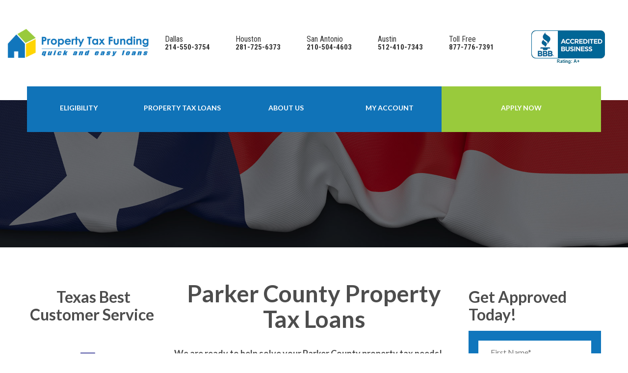

--- FILE ---
content_type: text/html; charset=UTF-8
request_url: https://www.propertytaxfunding.com/parker-county-property-tax-loans
body_size: 13770
content:
<!doctype html><!--[if lt IE 7]> <html class="no-js lt-ie9 lt-ie8 lt-ie7" lang="en" > <![endif]--><!--[if IE 7]>    <html class="no-js lt-ie9 lt-ie8" lang="en" >        <![endif]--><!--[if IE 8]>    <html class="no-js lt-ie9" lang="en" >               <![endif]--><!--[if gt IE 8]><!--><html class="no-js" lang="en"><!--<![endif]--><head>
    <meta charset="utf-8">
    <meta http-equiv="X-UA-Compatible" content="IE=edge,chrome=1">
    <meta name="author" content="Property Tax Funding">
    <meta name="description" content="Property Tax Funding provides Parker County Property Tax Loans. Quick, easy, and flexible property tax loans for Parker County.">
    <meta name="generator" content="HubSpot">
    <title>Parker County Property Tax Loans - Property Tax Funding</title>
    <link rel="shortcut icon" href="https://www.propertytaxfunding.com/hs-fs/favicon.ico">
    
<meta name="viewport" content="width=device-width, initial-scale=1">

    
    <meta property="og:description" content="Property Tax Funding provides Parker County Property Tax Loans. Quick, easy, and flexible property tax loans for Parker County.">
    <meta property="og:title" content="Parker County Property Tax Loans - Property Tax Funding">
    <meta name="twitter:description" content="Property Tax Funding provides Parker County Property Tax Loans. Quick, easy, and flexible property tax loans for Parker County.">
    <meta name="twitter:title" content="Parker County Property Tax Loans - Property Tax Funding">

    

    
<link rel="preload" as="image" href="https://www.propertytaxfunding.com/hubfs/PropertyTaxFunding_2019/images/learn_about/learn-about-banner.jpg">

    <style>
a.cta_button{-moz-box-sizing:content-box !important;-webkit-box-sizing:content-box !important;box-sizing:content-box !important;vertical-align:middle}.hs-breadcrumb-menu{list-style-type:none;margin:0px 0px 0px 0px;padding:0px 0px 0px 0px}.hs-breadcrumb-menu-item{float:left;padding:10px 0px 10px 10px}.hs-breadcrumb-menu-divider:before{content:'›';padding-left:10px}.hs-featured-image-link{border:0}.hs-featured-image{float:right;margin:0 0 20px 20px;max-width:50%}@media (max-width: 568px){.hs-featured-image{float:none;margin:0;width:100%;max-width:100%}}.hs-screen-reader-text{clip:rect(1px, 1px, 1px, 1px);height:1px;overflow:hidden;position:absolute !important;width:1px}
</style>


<style>
  .ptf-header-phone-numbers ul li div,.ptf-header-phone-numbers ul li div p{margin:0; font-size:16px; line-height:1}
  .ptf-header-phone-numbers ul{display:-webkit-box; display:-ms-flexbox; display:flex; -webkit-box-align:center; -ms-flex-align:center; align-items:center; -webkit-box-pack:justify; -ms-flex-pack:justify; justify-content:space-between; -ms-flex-wrap:nowrap; flex-wrap:nowrap}
  .ptf-header-phone-numbers ul li{-ms-flex-preferred-size:19%; flex-basis:19%; width:19%; list-style:none; margin:0; padding:0}
  .ptf-header-phone-numbers ul li div{display:-webkit-box; display:-ms-flexbox; display:flex; -webkit-box-align:center; -ms-flex-align:center; align-items:center; width:100%; padding:0; color:#333; font-family:'Roboto Condensed',sans-serif}
  .ptf-header-phone-numbers div p span{display:inline-block; width:100%; font-size:20px; font-weight:700}
  @media (min-width:1025px) and (max-width:1500px) {
    .ptf-header-phone-numbers ul li a p,.ptf-header-phone-numbers ul li div{font-size:14px}
    .ptf-header-phone-numbers div p span{font-size:15px}
  }
  @media (min-width:768px) and (max-width:1024px) {
    .ptf-header-phone-numbers ul{-ms-flex-wrap:wrap; flex-wrap:wrap; -webkit-box-pack:center; -ms-flex-pack:center; justify-content:center}
    .ptf-header-phone-numbers ul li{-ms-flex-preferred-size:30%; flex-basis:30%; width:30%; margin:0 1% 5px}
    .ptf-header-phone-numbers ul li div,.ptf-header-phone-numbers ul li div p{font-size:14px}
    .ptf-header-phone-numbers div p span{font-size:15px}
  }
  @media (max-width:767px) {
    .ptf-header-phone-numbers ul li{display:none; -ms-flex-preferred-size:100%; flex-basis:100%; width:100%; list-style:none}
    .ptf-header-phone-numbers ul li.ptf-header-phone-numbers-free{display:block}
  }
</style>


<style>
  .ptf-innerpage-banner{position:relative; padding:170px 0 130px; text-align:center; background-size:cover; background-repeat:no-repeat; background-position:center}
  .ptf-innerpage-banner:before{content:""; position:absolute; left:0; top:0; width:100%; height:100%; background:#000; opacity:.4; z-index:1}
  .ptf-innerpage-banner .container1{position:relative; z-index:2}
  .ptf-innerpage-banner p{position:relative; margin:0 0 25px!important; padding:0 0 18px; color:#fff; font-size:24px!important; font-weight:400!important; line-height:1.1!important}
  .ptf-innerpage-banner p:after{content:""; position:absolute; left:0; right:0; bottom:0; margin:auto; width:139px; height:2px; background:#f3cb03}
  .ptf-innerpage-banner h1{margin:20px 0 0!important; color:#fff; line-height: 42px!important;font-weight: 700; }
  .ptf-innerpage-banner.normal-line-height h1 {line-height:normal!important;margin-top:0!important;}
  
  
  
  
  @media (min-width:992px) {
    .ptf-innerpage-banner h1{font-size:60px!important}
  }
  
  @media (max-width:767px) {
    .ptf-innerpage-banner{padding:111px 0 60px}
    .ptf-innerpage-banner p{font-size:20px!important}
    
    
  }
</style>


<style>
  .ptf-footer-social-icons ul {
    display: flex;
    align-items: center;
    justify-content: flex-end;
    padding: 0;
    margin: 0;
  }
  .ptf-footer-social-icons ul li {
    margin: 0;
    padding: 0;
    list-style: none;
  }
  .ptf-footer-social-icons ul li a {
    display: flex;
    align-items: center;
    justify-content: center;
    width: 50px;
    height: 50px;
    margin-left: 10px;
    background: #fff;
    border-radius: 100%;
    border: 2px solid transparent;
    transition: 0.2s ease;
  }
  .ptf-footer-social-icons ul li a:hover {
    background: none;
    border-color: #fff;
  }
  .ptf-footer-social-icons ul li a i {
    font-size: 20px;
    line-height: 1;
    color: #949494;
    transition: 0.2s ease;
  }
  .ptf-footer-social-icons ul li a svg {
    height: 22px;
  }

  .ptf-footer-social-icons ul li a:hover svg {
    fill: #fff;
  }
  .ptf-footer-social-icons ul li a:hover i {
    color: #fff;
  }
  @media (max-width:767px) {
    .ptf-footer-social-icons ul {
      justify-content: center;
    }
    .ptf-footer-social-icons ul li a {
      width: 36px;
      height: 36px;
      margin: 0 4px;
    }
    .ptf-footer-social-icons ul li a i {
      font-size: 15px;
      line-height: 25px;
    }
  }
</style>

    

    
<!--  Added by GoogleAnalytics integration -->
<script>
var _hsp = window._hsp = window._hsp || [];
_hsp.push(['addPrivacyConsentListener', function(consent) { if (consent.allowed || (consent.categories && consent.categories.analytics)) {
  (function(i,s,o,g,r,a,m){i['GoogleAnalyticsObject']=r;i[r]=i[r]||function(){
  (i[r].q=i[r].q||[]).push(arguments)},i[r].l=1*new Date();a=s.createElement(o),
  m=s.getElementsByTagName(o)[0];a.async=1;a.src=g;m.parentNode.insertBefore(a,m)
})(window,document,'script','//www.google-analytics.com/analytics.js','ga');
  ga('create','UA-31845958-1','auto');
  ga('send','pageview');
}}]);
</script>

<!-- /Added by GoogleAnalytics integration -->

<!--  Added by GoogleAnalytics4 integration -->
<script>
var _hsp = window._hsp = window._hsp || [];
window.dataLayer = window.dataLayer || [];
function gtag(){dataLayer.push(arguments);}

var useGoogleConsentModeV2 = true;
var waitForUpdateMillis = 1000;


if (!window._hsGoogleConsentRunOnce) {
  window._hsGoogleConsentRunOnce = true;

  gtag('consent', 'default', {
    'ad_storage': 'denied',
    'analytics_storage': 'denied',
    'ad_user_data': 'denied',
    'ad_personalization': 'denied',
    'wait_for_update': waitForUpdateMillis
  });

  if (useGoogleConsentModeV2) {
    _hsp.push(['useGoogleConsentModeV2'])
  } else {
    _hsp.push(['addPrivacyConsentListener', function(consent){
      var hasAnalyticsConsent = consent && (consent.allowed || (consent.categories && consent.categories.analytics));
      var hasAdsConsent = consent && (consent.allowed || (consent.categories && consent.categories.advertisement));

      gtag('consent', 'update', {
        'ad_storage': hasAdsConsent ? 'granted' : 'denied',
        'analytics_storage': hasAnalyticsConsent ? 'granted' : 'denied',
        'ad_user_data': hasAdsConsent ? 'granted' : 'denied',
        'ad_personalization': hasAdsConsent ? 'granted' : 'denied'
      });
    }]);
  }
}

gtag('js', new Date());
gtag('set', 'developer_id.dZTQ1Zm', true);
gtag('config', 'G-P6Y4DY5PP6');
</script>
<script async src="https://www.googletagmanager.com/gtag/js?id=G-P6Y4DY5PP6"></script>

<!-- /Added by GoogleAnalytics4 integration -->

    <link rel="canonical" href="https://www.propertytaxfunding.com/parker-county-property-tax-loans">

<!-- Google Tag Manager -->
<script>(function(w,d,s,l,i){w[l]=w[l]||[];w[l].push({'gtm.start':
new Date().getTime(),event:'gtm.js'});var f=d.getElementsByTagName(s)[0],
j=d.createElement(s),dl=l!='dataLayer'?'&l='+l:'';j.async=true;j.src=
'https://www.googletagmanager.com/gtm.js?id='+i+dl;f.parentNode.insertBefore(j,f);
})(window,document,'script','dataLayer','GTM-TMFSJ9C');</script>
<!-- End Google Tag Manager -->
<!-- Global site tag (gtag.js) - Google Ads: 1045294567 -->
<script async src="https://www.googletagmanager.com/gtag/js?id=AW-1045294567"></script>
<script>
  window.dataLayer = window.dataLayer || [];
  function gtag(){dataLayer.push(arguments);}
  gtag('js', new Date());

  gtag('config', 'AW-1045294567');
</script>

<script>
  gtag('config', 'AW-1045294567/BYa1CNTWzoYBEOfbt_ID', {
    'phone_conversion_number': '214-550-3754'
  });
</script>

<script>
  gtag('config', 'AW-1045294567/AFvDCMOtzoYBEOfbt_ID', {
    'phone_conversion_number': '281-725-6373'
  });
</script>

<script>
  gtag('config', 'AW-1045294567/AACICIPqzYYBEOfbt_ID', {
    'phone_conversion_number': '877-776-7391'
  });
</script>

<script>
  gtag('config', 'AW-1045294567/wCmbCLLVvoYBEOfbt_ID', {
    'phone_conversion_number': '512-410-7343'
  });
</script>
<!-- Facebook Pixel Code -->
<script>
!function(f,b,e,v,n,t,s)
{if(f.fbq)return;n=f.fbq=function(){n.callMethod?
n.callMethod.apply(n,arguments):n.queue.push(arguments)};
if(!f._fbq)f._fbq=n;n.push=n;n.loaded=!0;n.version='2.0';
n.queue=[];t=b.createElement(e);t.async=!0;
t.src=v;s=b.getElementsByTagName(e)[0];
s.parentNode.insertBefore(t,s)}(window,document,'script',
'https://connect.facebook.net/en_US/fbevents.js');
fbq('init', '250524802189184'); 
fbq('track', 'PageView');
</script>
<noscript>
&lt;img  height="1" width="1" src="https://www.facebook.com/tr?id=250524802189184&amp;amp;ev=PageView
&amp;amp;noscript=1"&gt;
</noscript>
<!-- End Facebook Pixel Code -->
<!-- Fathom - beautiful, simple website analytics -->
<script src="https://cdn.usefathom.com/script.js" data-site="WCMADDNN" defer></script>
<!-- / Fathom -->
<meta property="og:url" content="https://www.propertytaxfunding.com/parker-county-property-tax-loans">
<meta name="twitter:card" content="summary">
<link rel="stylesheet" href="//7052064.fs1.hubspotusercontent-na1.net/hubfs/7052064/hub_generated/template_assets/DEFAULT_ASSET/1768338571736/template_layout.min.css">

<link rel="stylesheet" href="https://www.propertytaxfunding.com/hubfs/hub_generated/template_assets/1/3765949758/1744411626136/template_Property-style.css">





</head>
<body id="Body" class="cms-migrated three-column-template    hs-content-id-1688113830 hs-landing-page hs-page hs-content-path-parker-county-property-tax-loans hs-content-name-parker-county-property-tax-loans  " style="">
    <div class="header-container-wrapper">
    <div class="header-container container-fluid">

<div class="row-fluid-wrapper row-depth-1 row-number-1 ">
<div class="row-fluid ">
<div class="span12 widget-span widget-type-global_group " style="" data-widget-type="global_group" data-x="0" data-w="12">
<div class="" data-global-widget-path="generated_global_groups/12078835035.html"><div class="row-fluid-wrapper row-depth-1 row-number-1 ">
<div class="row-fluid ">
<div class="span12 widget-span widget-type-cell header-02-wrapper" style="" data-widget-type="cell" data-x="0" data-w="12">

<div class="row-fluid-wrapper row-depth-1 row-number-2 ">
<div class="row-fluid ">
<div id="header-top-02" class="span12 widget-span widget-type-cell " style="" data-widget-type="cell" data-x="0" data-w="12">

<div class="row-fluid-wrapper row-depth-1 row-number-3 ">
<div class="row-fluid ">
<div class="span12 widget-span widget-type-cell container2" style="" data-widget-type="cell" data-x="0" data-w="12">

<div class="row-fluid-wrapper row-depth-1 row-number-4 ">
<div class="row-fluid ">
<div class="span3 widget-span widget-type-linked_image top-logo" style="" data-widget-type="linked_image" data-x="0" data-w="3">
<div class="cell-wrapper layout-widget-wrapper">
<span id="hs_cos_wrapper_module_1565674006456572" class="hs_cos_wrapper hs_cos_wrapper_widget hs_cos_wrapper_type_linked_image" style="" data-hs-cos-general-type="widget" data-hs-cos-type="linked_image"><a href="//www.propertytaxfunding.com" id="hs-link-module_1565674006456572" style="border-width:0px;border:0px;"><img src="https://www.propertytaxfunding.com/hs-fs/hubfs/Property_Tax_Site/images/PTFlogo-high-res.png?width=722&amp;height=150&amp;name=PTFlogo-high-res.png" class="hs-image-widget " width="722" height="150" style="max-width: 100%; height: auto;" alt="Property Tax Funding Logo" title="Property Tax Funding Logo" loading="eager" srcset="https://www.propertytaxfunding.com/hs-fs/hubfs/Property_Tax_Site/images/PTFlogo-high-res.png?width=361&amp;height=75&amp;name=PTFlogo-high-res.png 361w, https://www.propertytaxfunding.com/hs-fs/hubfs/Property_Tax_Site/images/PTFlogo-high-res.png?width=722&amp;height=150&amp;name=PTFlogo-high-res.png 722w, https://www.propertytaxfunding.com/hs-fs/hubfs/Property_Tax_Site/images/PTFlogo-high-res.png?width=1083&amp;height=225&amp;name=PTFlogo-high-res.png 1083w, https://www.propertytaxfunding.com/hs-fs/hubfs/Property_Tax_Site/images/PTFlogo-high-res.png?width=1444&amp;height=300&amp;name=PTFlogo-high-res.png 1444w, https://www.propertytaxfunding.com/hs-fs/hubfs/Property_Tax_Site/images/PTFlogo-high-res.png?width=1805&amp;height=375&amp;name=PTFlogo-high-res.png 1805w, https://www.propertytaxfunding.com/hs-fs/hubfs/Property_Tax_Site/images/PTFlogo-high-res.png?width=2166&amp;height=450&amp;name=PTFlogo-high-res.png 2166w" sizes="(max-width: 722px) 100vw, 722px"></a></span></div><!--end layout-widget-wrapper -->
</div><!--end widget-span -->
<div class="span7 widget-span widget-type-custom_widget " style="" data-widget-type="custom_widget" data-x="3" data-w="7">
<div id="hs_cos_wrapper_module_1565674087197640" class="hs_cos_wrapper hs_cos_wrapper_widget hs_cos_wrapper_type_module" style="" data-hs-cos-general-type="widget" data-hs-cos-type="module"><div class="ptf-header-phone-numbers">
  <ul>
    <li>
      <div>
        <p>Dallas<span>214-550-3754</span></p>
      </div>
    </li>
    <li>
      <div>
        <p>Houston<span>281-725-6373</span></p>
      </div>
    </li>
    <li>
      <div>
        <p>San Antonio<span>210-504-4603</span></p>
      </div>
    </li>
    <li>
      <div>
        <p>Austin<span>512-410-7343</span></p>
      </div>
    </li>
    <li class="ptf-header-phone-numbers-free">
      <div>
        <p>Toll Free<span>877-776-7391</span></p>
      </div>
    </li>
  </ul>
</div>

</div>

</div><!--end widget-span -->
<div class="span2 widget-span widget-type-custom_widget bbb-logo" style="" data-widget-type="custom_widget" data-x="10" data-w="2">
<div id="hs_cos_wrapper_module_1565676072039805" class="hs_cos_wrapper hs_cos_wrapper_widget hs_cos_wrapper_type_module" style="" data-hs-cos-general-type="widget" data-hs-cos-type="module"><a target="_blank" rel="noopener" id="bbblink" class="ruhzbum" href="https://www.bbb.org/us/tx/dallas/profile/property-tax-lenders/property-tax-funding-0875-90239388" title="Property Tax Funding is a BBB Accredited Property Tax Lender in Dallas, TX" style="display: block;position: relative;overflow: hidden; width: 150px; height: 68px; margin: 0px; padding: 0px;"><img style="padding: 0px; border: none;" id="bbblinkimg" src="https://seal-dallas.bbb.org/logo/ruhzbum/property-tax-funding-90239388.png" width="300" height="68" alt="Property Tax Funding is a BBB Accredited Property Tax Lender in Dallas, TX"></a><script type="text/javascript">var bbbprotocol = ( ("https:" == document.location.protocol) ? "https://" : "http://" ); (function(){var s=document.createElement('script');s.src=bbbprotocol + 'seal-dallas.bbb.org' + unescape('%2Flogo%2Fproperty-tax-funding-90239388.js');s.type='text/javascript';s.async=true;var st=document.getElementsByTagName('script');st=st[st.length-1];var pt=st.parentNode;pt.insertBefore(s,pt.nextSibling);})();</script></div>

</div><!--end widget-span -->
</div><!--end row-->
</div><!--end row-wrapper -->

</div><!--end widget-span -->
</div><!--end row-->
</div><!--end row-wrapper -->

</div><!--end widget-span -->
</div><!--end row-->
</div><!--end row-wrapper -->

<div class="row-fluid-wrapper row-depth-1 row-number-5 ">
<div class="row-fluid ">
<div id="header-02" class="span12 widget-span widget-type-cell " style="" data-widget-type="cell" data-x="0" data-w="12">

<div class="row-fluid-wrapper row-depth-1 row-number-6 ">
<div class="row-fluid ">
<div class="span12 widget-span widget-type-cell container2" style="" data-widget-type="cell" data-x="0" data-w="12">

<div class="row-fluid-wrapper row-depth-1 row-number-7 ">
<div class="row-fluid ">
<div class="span12 widget-span widget-type-menu custom-menu-primary" style="" data-widget-type="menu" data-x="0" data-w="12">
<div class="cell-wrapper layout-widget-wrapper">
<span id="hs_cos_wrapper_module_1565674006456573" class="hs_cos_wrapper hs_cos_wrapper_widget hs_cos_wrapper_type_menu" style="" data-hs-cos-general-type="widget" data-hs-cos-type="menu"><div id="hs_menu_wrapper_module_1565674006456573" class="hs-menu-wrapper active-branch flyouts hs-menu-flow-horizontal" role="navigation" data-sitemap-name="Property Tax Main Menu" data-menu-id="3768651002" aria-label="Navigation Menu">
 <ul role="menu">
  <li class="hs-menu-item hs-menu-depth-1" role="none"><a href="https://www.propertytaxfunding.com/property-tax-loan-approval" role="menuitem">Eligibility</a></li>
  <li class="hs-menu-item hs-menu-depth-1 hs-item-has-children" role="none"><a href="https://www.propertytaxfunding.com/learn-about-property-tax-loans" aria-haspopup="true" aria-expanded="false" role="menuitem">Property Tax Loans</a>
   <ul role="menu" class="hs-menu-children-wrapper">
    <li class="hs-menu-item hs-menu-depth-2" role="none"><a href="https://www.propertytaxfunding.com/apply-now" role="menuitem">Apply Now</a></li>
    <li class="hs-menu-item hs-menu-depth-2" role="none"><a href="https://www.propertytaxfunding.com/residential-property-tax-loans" role="menuitem">Residential Tax Loans</a></li>
    <li class="hs-menu-item hs-menu-depth-2" role="none"><a href="https://www.propertytaxfunding.com/commercial-property-tax-loans" role="menuitem">Commercial Tax Loans</a></li>
    <li class="hs-menu-item hs-menu-depth-2" role="none"><a href="https://www.propertytaxfunding.com/our-texas-tax-loan-process" role="menuitem">Loan Process</a></li>
    <li class="hs-menu-item hs-menu-depth-2" role="none"><a href="https://www.propertytaxfunding.com/faqs-on-texas-property-tax-relief" role="menuitem">FAQ's</a></li>
   </ul></li>
  <li class="hs-menu-item hs-menu-depth-1 hs-item-has-children" role="none"><a href="https://www.propertytaxfunding.com/property-tax-funding-texas-about-us" aria-haspopup="true" aria-expanded="false" role="menuitem">About Us</a>
   <ul role="menu" class="hs-menu-children-wrapper">
    <li class="hs-menu-item hs-menu-depth-2 hs-item-has-children" role="none"><a href="https://www.propertytaxfunding.com/locations-serviced-for-texas-property-tax-loans" role="menuitem">Locations</a></li>
    <li class="hs-menu-item hs-menu-depth-2" role="none"><a href="https://www.propertytaxfunding.com/reviews" role="menuitem">Reviews</a></li>
    <li class="hs-menu-item hs-menu-depth-2" role="none"><a href="https://www.propertytaxfunding.com/contact-us" role="menuitem">Contact</a></li>
    <li class="hs-menu-item hs-menu-depth-2" role="none"><a href="https://www.propertytaxfunding.com/blog" role="menuitem">Blog</a></li>
   </ul></li>
  <li class="hs-menu-item hs-menu-depth-1 hs-item-has-children" role="none"><a href="https://www.propertytaxfunding.com/my-account" aria-haspopup="true" aria-expanded="false" role="menuitem">My Account</a>
   <ul role="menu" class="hs-menu-children-wrapper">
    <li class="hs-menu-item hs-menu-depth-2" role="none"><a href="https://www.propertytaxfunding.com/my-account" role="menuitem">Pay My Loan</a></li>
   </ul></li>
  <li class="hs-menu-item hs-menu-depth-1" role="none"><a href="https://www.propertytaxfunding.com/apply-now" role="menuitem">Apply Now</a></li>
 </ul>
</div></span></div><!--end layout-widget-wrapper -->
</div><!--end widget-span -->
</div><!--end row-->
</div><!--end row-wrapper -->

</div><!--end widget-span -->
</div><!--end row-->
</div><!--end row-wrapper -->

</div><!--end widget-span -->
</div><!--end row-->
</div><!--end row-wrapper -->

</div><!--end widget-span -->
</div><!--end row-->
</div><!--end row-wrapper -->
</div>
</div><!--end widget-span -->
</div><!--end row-->
</div><!--end row-wrapper -->

    </div><!--end header -->
</div><!--end header wrapper -->

<div class="body-container-wrapper">
    <div class="body-container container-fluid">

<div class="row-fluid-wrapper row-depth-1 row-number-1 ">
<div class="row-fluid ">
<div class="span12 widget-span widget-type-custom_widget " style="" data-widget-type="custom_widget" data-x="0" data-w="12">
<div id="hs_cos_wrapper_module_1568316223906107" class="hs_cos_wrapper hs_cos_wrapper_widget hs_cos_wrapper_type_module" style="" data-hs-cos-general-type="widget" data-hs-cos-type="module">

<div class="ptf-innerpage-banner lazy module_1568316223906107  " style="background-image:url(https://www.propertytaxfunding.com/hubfs/PropertyTaxFunding_2019/images/learn_about/learn-about-banner.jpg); ">
  <div class="container1">
    
    
    
  </div>
</div>

</div>

</div><!--end widget-span -->
</div><!--end row-->
</div><!--end row-wrapper -->

<div class="row-fluid-wrapper row-depth-1 row-number-2 ">
<div class="row-fluid ">
<div class="span12 widget-span widget-type-cell maincontent-section" style="" data-widget-type="cell" data-x="0" data-w="12">

<div class="row-fluid-wrapper row-depth-1 row-number-3 ">
<div class="row-fluid ">
<div class="span12 widget-span widget-type-cell container1" style="" data-widget-type="cell" data-x="0" data-w="12">

<div class="row-fluid-wrapper row-depth-1 row-number-4 ">
<div class="row-fluid ">
<div id="hslayout_content" class="span12 widget-span widget-type-cell " style="" data-widget-type="cell" data-x="0" data-w="12">

<div class="row-fluid-wrapper row-depth-1 row-number-5 ">
<div class="row-fluid ">
<div class="span12 widget-span widget-type-widget_container top-pane-container" style="" data-widget-type="widget_container" data-x="0" data-w="12">
<span id="hs_cos_wrapper_toppane" class="hs_cos_wrapper hs_cos_wrapper_widget_container hs_cos_wrapper_type_widget_container" style="" data-hs-cos-general-type="widget_container" data-hs-cos-type="widget_container"></span>
</div><!--end widget-span -->
</div><!--end row-->
</div><!--end row-wrapper -->

<div class="row-fluid-wrapper row-depth-1 row-number-6 ">
<div class="row-fluid ">
<div id="hslayout_col1" class="span3 widget-span widget-type-cell left-sidebar" style="" data-widget-type="cell" data-x="0" data-w="3">

<div class="row-fluid-wrapper row-depth-2 row-number-1 ">
<div class="row-fluid ">
<div class="span12 widget-span widget-type-widget_container " style="" data-widget-type="widget_container" data-x="0" data-w="12">
<span id="hs_cos_wrapper_col1pane" class="hs_cos_wrapper hs_cos_wrapper_widget_container hs_cos_wrapper_type_widget_container" style="" data-hs-cos-general-type="widget_container" data-hs-cos-type="widget_container"><div id="hs_cos_wrapper_widget_536435" class="hs_cos_wrapper hs_cos_wrapper_widget hs_cos_wrapper_type_rich_text" style="" data-hs-cos-general-type="widget" data-hs-cos-type="rich_text"><div class="block"><h3 class="SolidBody" align="center"><span>Texas Best Customer Service</span>&nbsp;</h3>
<h2 class="SolidBody" align="center">&nbsp;<img alt="Parker County Property Tax Loans" border="0" height="114" id="img-1394813821552" src="https://www.propertytaxfunding.com/hs-fs/file-585723542-gif/images/parker_county_property_tax_loans.gif?width=121&amp;height=114&amp;name=parker_county_property_tax_loans.gif" style="height: 114px; width: 121px; display: block; margin-left: auto; margin-right: auto;" width="121" srcset="https://www.propertytaxfunding.com/hs-fs/file-585723542-gif/images/parker_county_property_tax_loans.gif?width=61&amp;height=57&amp;name=parker_county_property_tax_loans.gif 61w, https://www.propertytaxfunding.com/hs-fs/file-585723542-gif/images/parker_county_property_tax_loans.gif?width=121&amp;height=114&amp;name=parker_county_property_tax_loans.gif 121w, https://www.propertytaxfunding.com/hs-fs/file-585723542-gif/images/parker_county_property_tax_loans.gif?width=182&amp;height=171&amp;name=parker_county_property_tax_loans.gif 182w, https://www.propertytaxfunding.com/hs-fs/file-585723542-gif/images/parker_county_property_tax_loans.gif?width=242&amp;height=228&amp;name=parker_county_property_tax_loans.gif 242w, https://www.propertytaxfunding.com/hs-fs/file-585723542-gif/images/parker_county_property_tax_loans.gif?width=303&amp;height=285&amp;name=parker_county_property_tax_loans.gif 303w, https://www.propertytaxfunding.com/hs-fs/file-585723542-gif/images/parker_county_property_tax_loans.gif?width=363&amp;height=342&amp;name=parker_county_property_tax_loans.gif 363w" sizes="(max-width: 121px) 100vw, 121px"></h2>
<p>&nbsp;</p>
<h3 style="text-align: center;"><span class="hs_cos_wrapper hs_cos_wrapper_widget_container hs_cos_wrapper_type_widget_container" data-hs-cos-general-type="widget_container" data-hs-cos-type="widget_container">&nbsp;Trusted Association</span></h3>
<p>&nbsp;</p>
<h2 class="SolidBody" align="center"><img alt="Parker County Property Tax Lender TPTLA" border="0" height="89" id="img-1394813848714" src="https://www.propertytaxfunding.com/hs-fs/file-583959791-gif/images/parker_county_property_tax_lender-tptla.gif?width=89&amp;height=89&amp;name=parker_county_property_tax_lender-tptla.gif" style="height: 89px; width: 89px; display: block; margin-left: auto; margin-right: auto;" width="89" srcset="https://www.propertytaxfunding.com/hs-fs/file-583959791-gif/images/parker_county_property_tax_lender-tptla.gif?width=45&amp;height=45&amp;name=parker_county_property_tax_lender-tptla.gif 45w, https://www.propertytaxfunding.com/hs-fs/file-583959791-gif/images/parker_county_property_tax_lender-tptla.gif?width=89&amp;height=89&amp;name=parker_county_property_tax_lender-tptla.gif 89w, https://www.propertytaxfunding.com/hs-fs/file-583959791-gif/images/parker_county_property_tax_lender-tptla.gif?width=134&amp;height=134&amp;name=parker_county_property_tax_lender-tptla.gif 134w, https://www.propertytaxfunding.com/hs-fs/file-583959791-gif/images/parker_county_property_tax_lender-tptla.gif?width=178&amp;height=178&amp;name=parker_county_property_tax_lender-tptla.gif 178w, https://www.propertytaxfunding.com/hs-fs/file-583959791-gif/images/parker_county_property_tax_lender-tptla.gif?width=223&amp;height=223&amp;name=parker_county_property_tax_lender-tptla.gif 223w, https://www.propertytaxfunding.com/hs-fs/file-583959791-gif/images/parker_county_property_tax_lender-tptla.gif?width=267&amp;height=267&amp;name=parker_county_property_tax_lender-tptla.gif 267w" sizes="(max-width: 89px) 100vw, 89px"></h2></div></div></span>
</div><!--end widget-span -->
</div><!--end row-->
</div><!--end row-wrapper -->

</div><!--end widget-span -->
<div class="span6 widget-span widget-type-widget_container main-content" style="" data-widget-type="widget_container" data-x="3" data-w="6">
<span id="hs_cos_wrapper_contentpane" class="hs_cos_wrapper hs_cos_wrapper_widget_container hs_cos_wrapper_type_widget_container" style="" data-hs-cos-general-type="widget_container" data-hs-cos-type="widget_container"><div id="hs_cos_wrapper_widget_536437" class="hs_cos_wrapper hs_cos_wrapper_widget hs_cos_wrapper_type_rich_text" style="" data-hs-cos-general-type="widget" data-hs-cos-type="rich_text"><h1 style="text-align: center;">Parker County Property Tax Loans</h1>
<p><strong>We are ready to help solve your Parker County property tax needs!</strong> Property Tax Funding offers a quick and easy application process with flexible payment plans and fast closings. Our property tax loans are only available for residential and commercial properties located in Parker County and throughout Texas.&nbsp;</p>
<div style="text-align: center;"><img alt="Parker County Property Tax Loans   Call 877 776 7391" border="0" class="alignCenter" src="https://www.propertytaxfunding.com/hs-fs/file-585805862-gif/images/parker_county_property_tax_loans_-_call_877-776-7391.gif" style="display: block; margin-left: auto; margin-right: auto;"><br>
<div class="EditModuleWrapper" id="EditModuleWrapper_230874">
<div id="dnn__ctl0_ContentPane">
<div id="dnn__ctl0__ctl1_ContentPanel">
<div class="ISContent Normal" id="IngeniContentBlock_230874">
<p style="text-align: left;"><span style="color: #000000;">Why Property Tax Funding?</span></p>
<ul>
<li style="text-align: left;">
<p><span style="color: #000000;"><strong>Low Rate Guarantee</strong>&nbsp;– lowest rates in Texas.</span></p>
</li>
<li style="text-align: left;">
<p><span style="color: #000000;"><strong>Easy Application and Fast Closings</strong>&nbsp;– loans close in days.</span></p>
</li>
<li style="text-align: left;">
<p><span style="color: #000000;"><strong>Easy Qualification</strong>&nbsp;– prior credit problems are not an issue.</span></p>
</li>
<li style="text-align: left;">
<p><span style="color: #000000;"><strong>Flexible Repayment Terms</strong>&nbsp;– loan terms up to 10 years.</span></p>
</li>
<li style="text-align: left;">
<p><span style="color: #000000;"><strong>Zero Down Closings</strong>&nbsp;– no out of pocket closing costs.</span></p>
</li>
<li>
<p style="text-align: left;"><span style="color: #000000;"><strong>All Loans Serviced in House</strong>&nbsp;– we will not sell your loan or your information.</span></p>
<div style="text-align: left;"><span>&nbsp;</span></div>
</li>
</ul>
</div>
</div>
</div>
</div>
</div></div></span>
</div><!--end widget-span -->
<div class="span3 widget-span widget-type-widget_container right-sidebar" style="" data-widget-type="widget_container" data-x="9" data-w="3">
<span id="hs_cos_wrapper_col3pane" class="hs_cos_wrapper hs_cos_wrapper_widget_container hs_cos_wrapper_type_widget_container" style="" data-hs-cos-general-type="widget_container" data-hs-cos-type="widget_container"><div id="hs_cos_wrapper_widget_536587" class="hs_cos_wrapper hs_cos_wrapper_widget hs_cos_wrapper_type_form" style="" data-hs-cos-general-type="widget" data-hs-cos-type="form"><div class="block"><h3 id="hs_cos_wrapper_widget_536587_title" class="hs_cos_wrapper form-title" data-hs-cos-general-type="widget_field" data-hs-cos-type="text">Get Approved Today!</h3>

<div id="hs_form_target_widget_536587"></div>









</div></div></span>
</div><!--end widget-span -->
</div><!--end row-->
</div><!--end row-wrapper -->

<div class="row-fluid-wrapper row-depth-1 row-number-1 ">
<div class="row-fluid ">
<div class="span12 widget-span widget-type-widget_container bottom-pane-container" style="" data-widget-type="widget_container" data-x="0" data-w="12">
<span id="hs_cos_wrapper_BottomPane" class="hs_cos_wrapper hs_cos_wrapper_widget_container hs_cos_wrapper_type_widget_container" style="" data-hs-cos-general-type="widget_container" data-hs-cos-type="widget_container"><div id="hs_cos_wrapper_widget_536436" class="hs_cos_wrapper hs_cos_wrapper_widget hs_cos_wrapper_type_rich_text" style="" data-hs-cos-general-type="widget" data-hs-cos-type="rich_text"><div class="block"><h3 style="text-align: left;">Parker County Property Tax Loans Quickly End Back Tax Headaches</h3>
<p>Parker County has grown steadily in recent years. In fact, it's one of nation's fastest growing counties. This is already reflected in the higher-than-average tax bills paid by residential, commercial, and rental property owners, but it also points toward future increases. When steep taxes force property owners into delinquency, there's a budget-friendly alternative that doesn't leave them at the mercy of the <a href="http://www.parkercountytx.com/index.aspx?NID=154" target="_blank" rel="noopener">Parker County Tax Assessor's</a> huge fees -- a Parker County property tax loan. Instead of interest charges, penalties, and collection fees that can inflate a past-due tax account by 48 percent in just one year, a Parker County property tax loan offers reasonable monthly payments at a guaranteed low interest rate, and flexible terms as long as 10 years.</p>
<h3 style="text-align: left;">Zero-Down Parker County Property Tax Loans: The Affordable Tax Financing Solution</h3>
<p>Once the January 31st property tax payment deadline slips past, charges from the tax assessor will accumulate rapidly, starting on February 1st. Getting past-due taxes under control quickly with a Parker County property tax loan can result in savings of as much as 60 percent of first-year charges, and prevent the problem from escalating into legal action by the county's attorneys after July 1st. Parker County property tax loans can get delinquent balances paid off right away, and qualifying is fast and easy, even with blemished credit.</p>
<p>Helpful Property Tax Resources :&nbsp;<a href="http://www.parkercountytx.com/" target="_blank" rel="noopener">Parker County -- official website</a>&nbsp;&amp;&nbsp;<a href="http://iswdataclient.azurewebsites.net/webindex.aspx?dbkey=parkercad&amp;time=201602071712023" target="_blank" rel="noopener">Parker County Appraisal District</a></p>
<h3 style="text-align: left;">About Parker County</h3>
<p>Parker County is situated on the rolling plains of north-central Texas, at the western edge of the DFW metroplex. Weatherford, the county seat, is only 30 miles from downtown Fort Worth. Currently home to 120,000, the county's population is increasing rapidly. Newcomers are drawn by the superb quality of life that's enjoyed here. From the excellent schools and the array of urban and rural housing choices, to the steady expansion of retail, dining and entertainment options, Parker County has a lot to offer. Calling Property Tax Funding at 877-776-7391, or completing an online application, can quickly solve a past-due tax problem and keep life here stress free.</p>
<h2 style="text-align: center;"><span style="font-size: 13px; text-align: left;">&nbsp;</span></h2>
<h2 style="text-align: left;" align="center"><span>Property Tax Funding is the&nbsp;<strong>Quick and&nbsp;</strong><strong>Easy</strong>&nbsp;</span>Parker County Property Tax Loans Lender</h2>
<p>&nbsp;</p>
<p style="text-align: center;">&nbsp;</p>
<p style="text-align: center;">Wondering if you'll qualify? Here's the&nbsp;<a href="/loan-requirements" title="loan requirements" rel="noopener">loan requirements</a>&nbsp;and&nbsp;<a href="/our-texas-tax-loan-process" title="loan process" rel="noopener">loan process</a>. Check now to see if your&nbsp;<a href="/property-tax-loan-approval-0" title="eligible for a loan" rel="noopener">eligible for a loan</a>!</p>
<p style="text-align: center;">&nbsp;</p>
<p style="text-align: center;"><span>We value our clients' privacy.&nbsp; Please review our&nbsp;<a href="/privacy-policy" rel="noopener"><span>Privacy Policy</span></a>&nbsp;to see how we use and protect the information you provide us. &nbsp;</span></p></div></div></span>
</div><!--end widget-span -->
</div><!--end row-->
</div><!--end row-wrapper -->

</div><!--end widget-span -->
</div><!--end row-->
</div><!--end row-wrapper -->

</div><!--end widget-span -->
</div><!--end row-->
</div><!--end row-wrapper -->

</div><!--end widget-span -->
</div><!--end row-->
</div><!--end row-wrapper -->

    </div><!--end body -->
</div><!--end body wrapper -->

<div class="footer-container-wrapper">
    <div class="footer-container container-fluid">

<div class="row-fluid-wrapper row-depth-1 row-number-1 ">
<div class="row-fluid ">
<div class="span12 widget-span widget-type-global_group " style="" data-widget-type="global_group" data-x="0" data-w="12">
<div class="" data-global-widget-path="generated_global_groups/12078766917.html"><div class="row-fluid-wrapper row-depth-1 row-number-1 ">
<div class="row-fluid ">
<div class="span12 widget-span widget-type-cell footer-02-wrapper color-white" style="" data-widget-type="cell" data-x="0" data-w="12">

<div class="row-fluid-wrapper row-depth-1 row-number-2 ">
<div class="row-fluid ">
<div id="site-footer-02" class="span12 widget-span widget-type-cell " style="" data-widget-type="cell" data-x="0" data-w="12">

<div class="row-fluid-wrapper row-depth-1 row-number-3 ">
<div class="row-fluid ">
<div class="span12 widget-span widget-type-cell container1" style="" data-widget-type="cell" data-x="0" data-w="12">

<div class="row-fluid-wrapper row-depth-1 row-number-4 ">
<div class="row-fluid ">
<div class="span3 widget-span widget-type-cell mb-margin-bottom-20" style="" data-widget-type="cell" data-x="0" data-w="3">

<div class="row-fluid-wrapper row-depth-2 row-number-1 ">
<div class="row-fluid ">
<div class="span12 widget-span widget-type-custom_widget " style="" data-widget-type="custom_widget" data-x="0" data-w="12">
<div id="hs_cos_wrapper_module_1565671819580192" class="hs_cos_wrapper hs_cos_wrapper_widget hs_cos_wrapper_type_module widget-type-linked_image" style="" data-hs-cos-general-type="widget" data-hs-cos-type="module">
    






  



<span id="hs_cos_wrapper_module_1565671819580192_" class="hs_cos_wrapper hs_cos_wrapper_widget hs_cos_wrapper_type_linked_image" style="" data-hs-cos-general-type="widget" data-hs-cos-type="linked_image"><img src="https://www.propertytaxfunding.com/hs-fs/hubfs/PropertyTaxFunding_2019/logos/property-tax-funding-logo-white.png?width=271&amp;height=56&amp;name=property-tax-funding-logo-white.png" class="hs-image-widget " width="271" height="56" alt="property-tax-funding-logo-white" title="property-tax-funding-logo-white" loading="eager" srcset="https://www.propertytaxfunding.com/hs-fs/hubfs/PropertyTaxFunding_2019/logos/property-tax-funding-logo-white.png?width=136&amp;height=28&amp;name=property-tax-funding-logo-white.png 136w, https://www.propertytaxfunding.com/hs-fs/hubfs/PropertyTaxFunding_2019/logos/property-tax-funding-logo-white.png?width=271&amp;height=56&amp;name=property-tax-funding-logo-white.png 271w, https://www.propertytaxfunding.com/hs-fs/hubfs/PropertyTaxFunding_2019/logos/property-tax-funding-logo-white.png?width=407&amp;height=84&amp;name=property-tax-funding-logo-white.png 407w, https://www.propertytaxfunding.com/hs-fs/hubfs/PropertyTaxFunding_2019/logos/property-tax-funding-logo-white.png?width=542&amp;height=112&amp;name=property-tax-funding-logo-white.png 542w, https://www.propertytaxfunding.com/hs-fs/hubfs/PropertyTaxFunding_2019/logos/property-tax-funding-logo-white.png?width=678&amp;height=140&amp;name=property-tax-funding-logo-white.png 678w, https://www.propertytaxfunding.com/hs-fs/hubfs/PropertyTaxFunding_2019/logos/property-tax-funding-logo-white.png?width=813&amp;height=168&amp;name=property-tax-funding-logo-white.png 813w" sizes="(max-width: 271px) 100vw, 271px"></span></div>

</div><!--end widget-span -->
</div><!--end row-->
</div><!--end row-wrapper -->

<div class="row-fluid-wrapper row-depth-2 row-number-2 ">
<div class="row-fluid ">
<div class="span12 widget-span widget-type-custom_widget margin-30" style="" data-widget-type="custom_widget" data-x="0" data-w="12">
<div id="hs_cos_wrapper_module_1565673709785550" class="hs_cos_wrapper hs_cos_wrapper_widget hs_cos_wrapper_type_module widget-type-text" style="" data-hs-cos-general-type="widget" data-hs-cos-type="module"><span id="hs_cos_wrapper_module_1565673709785550_" class="hs_cos_wrapper hs_cos_wrapper_widget hs_cos_wrapper_type_text" style="" data-hs-cos-general-type="widget" data-hs-cos-type="text">Your tax office may offer delinquent tax installment plans that may be less costly to you. You can request information about the availability of these plans from the tax office.</span></div>

</div><!--end widget-span -->
</div><!--end row-->
</div><!--end row-wrapper -->

<div class="row-fluid-wrapper row-depth-2 row-number-3 ">
<div class="row-fluid ">
<div class="span12 widget-span widget-type-custom_widget " style="" data-widget-type="custom_widget" data-x="0" data-w="12">
<div id="hs_cos_wrapper_module_1565673716822559" class="hs_cos_wrapper hs_cos_wrapper_widget hs_cos_wrapper_type_module widget-type-linked_image" style="" data-hs-cos-general-type="widget" data-hs-cos-type="module">
    






  



<span id="hs_cos_wrapper_module_1565673716822559_" class="hs_cos_wrapper hs_cos_wrapper_widget hs_cos_wrapper_type_linked_image" style="" data-hs-cos-general-type="widget" data-hs-cos-type="linked_image"><img src="https://www.propertytaxfunding.com/hs-fs/hubfs/Property_Tax_Site/images/footer-logo.png?width=62&amp;height=63&amp;name=footer-logo.png" class="hs-image-widget " width="62" height="63" alt="footer-logo" title="footer-logo" loading="lazy" srcset="https://www.propertytaxfunding.com/hs-fs/hubfs/Property_Tax_Site/images/footer-logo.png?width=31&amp;height=32&amp;name=footer-logo.png 31w, https://www.propertytaxfunding.com/hs-fs/hubfs/Property_Tax_Site/images/footer-logo.png?width=62&amp;height=63&amp;name=footer-logo.png 62w, https://www.propertytaxfunding.com/hs-fs/hubfs/Property_Tax_Site/images/footer-logo.png?width=93&amp;height=95&amp;name=footer-logo.png 93w, https://www.propertytaxfunding.com/hs-fs/hubfs/Property_Tax_Site/images/footer-logo.png?width=124&amp;height=126&amp;name=footer-logo.png 124w, https://www.propertytaxfunding.com/hs-fs/hubfs/Property_Tax_Site/images/footer-logo.png?width=155&amp;height=158&amp;name=footer-logo.png 155w, https://www.propertytaxfunding.com/hs-fs/hubfs/Property_Tax_Site/images/footer-logo.png?width=186&amp;height=189&amp;name=footer-logo.png 186w" sizes="(max-width: 62px) 100vw, 62px"></span></div>

</div><!--end widget-span -->
</div><!--end row-->
</div><!--end row-wrapper -->

</div><!--end widget-span -->
<div class="span1 widget-span widget-type-custom_widget mb-display-none" style="" data-widget-type="custom_widget" data-x="3" data-w="1">
<div id="hs_cos_wrapper_module_1565696925397205" class="hs_cos_wrapper hs_cos_wrapper_widget hs_cos_wrapper_type_module widget-type-space" style="" data-hs-cos-general-type="widget" data-hs-cos-type="module"><span class="hs-horizontal-spacer"></span></div>

</div><!--end widget-span -->
<div class="span8 widget-span widget-type-cell " style="" data-widget-type="cell" data-x="4" data-w="8">

<div class="row-fluid-wrapper row-depth-2 row-number-4 ">
<div class="row-fluid ">
<div class="span3 widget-span widget-type-custom_widget site-footer-02-links" style="" data-widget-type="custom_widget" data-x="0" data-w="3">
<div id="hs_cos_wrapper_module_1565671825651194" class="hs_cos_wrapper hs_cos_wrapper_widget hs_cos_wrapper_type_module widget-type-simple_menu" style="" data-hs-cos-general-type="widget" data-hs-cos-type="module"><span id="hs_cos_wrapper_module_1565671825651194_" class="hs_cos_wrapper hs_cos_wrapper_widget hs_cos_wrapper_type_simple_menu" style="" data-hs-cos-general-type="widget" data-hs-cos-type="simple_menu"><div id="hs_menu_wrapper_module_1565671825651194_" class="hs-menu-wrapper active-branch flyouts hs-menu-flow-vertical" role="navigation" data-sitemap-name="" data-menu-id="" aria-label="Navigation Menu">
 <ul role="menu">
  <li class="hs-menu-item hs-menu-depth-1" role="none"><a href="https://www.propertytaxfunding.com" role="menuitem" target="_self">Home</a></li>
  <li class="hs-menu-item hs-menu-depth-1" role="none"><a href="https://www.propertytaxfunding.com/property-tax-loan-approval" role="menuitem" target="_self">Eligibility</a></li>
  <li class="hs-menu-item hs-menu-depth-1" role="none"><a href="https://www.propertytaxfunding.com/our-texas-tax-loan-process" role="menuitem" target="_self">Loan Process</a></li>
  <li class="hs-menu-item hs-menu-depth-1" role="none"><a href="https://www.propertytaxfunding.com/my-account" role="menuitem" target="_self">My Account</a></li>
  <li class="hs-menu-item hs-menu-depth-1" role="none"><a href="https://www.propertytaxfunding.com/apply-now" role="menuitem" target="_self">Apply Now</a></li>
 </ul>
</div></span></div>

</div><!--end widget-span -->
<div class="span3 widget-span widget-type-custom_widget site-footer-02-links" style="" data-widget-type="custom_widget" data-x="3" data-w="3">
<div id="hs_cos_wrapper_module_1565671827192195" class="hs_cos_wrapper hs_cos_wrapper_widget hs_cos_wrapper_type_module widget-type-simple_menu" style="" data-hs-cos-general-type="widget" data-hs-cos-type="module"><span id="hs_cos_wrapper_module_1565671827192195_" class="hs_cos_wrapper hs_cos_wrapper_widget hs_cos_wrapper_type_simple_menu" style="" data-hs-cos-general-type="widget" data-hs-cos-type="simple_menu"><div id="hs_menu_wrapper_module_1565671827192195_" class="hs-menu-wrapper active-branch flyouts hs-menu-flow-vertical" role="navigation" data-sitemap-name="" data-menu-id="" aria-label="Navigation Menu">
 <ul role="menu">
  <li class="hs-menu-item hs-menu-depth-1" role="none"><a href="https://www.propertytaxfunding.com/property-tax-funding-texas-about-us" role="menuitem" target="_self">About Us</a></li>
  <li class="hs-menu-item hs-menu-depth-1" role="none"><a href="https://www.propertytaxfunding.com/locations-serviced-for-texas-property-tax-loans" role="menuitem" target="_self">Locations</a></li>
  <li class="hs-menu-item hs-menu-depth-1" role="none"><a href="https://www.propertytaxfunding.com/reviews" role="menuitem" target="_self">Reviews</a></li>
  <li class="hs-menu-item hs-menu-depth-1" role="none"><a href="https://www.propertytaxfunding.com/contact-us" role="menuitem" target="_self">Contact Us</a></li>
 </ul>
</div></span></div>

</div><!--end widget-span -->
<div class="span6 widget-span widget-type-cell mb-margin-top-20" style="" data-widget-type="cell" data-x="6" data-w="6">

<div class="row-fluid-wrapper row-depth-2 row-number-5 ">
<div class="row-fluid ">
<div class="span12 widget-span widget-type-custom_widget site-footer-02-header" style="" data-widget-type="custom_widget" data-x="0" data-w="12">
<div id="hs_cos_wrapper_module_1565673654937506" class="hs_cos_wrapper hs_cos_wrapper_widget hs_cos_wrapper_type_module widget-type-header" style="" data-hs-cos-general-type="widget" data-hs-cos-type="module">



<span id="hs_cos_wrapper_module_1565673654937506_" class="hs_cos_wrapper hs_cos_wrapper_widget hs_cos_wrapper_type_header" style="" data-hs-cos-general-type="widget" data-hs-cos-type="header"><h4>Contact Property Tax Funding</h4></span></div>

   </div><!--end widget-span -->
    </div><!--end row-->
</div><!--end row-wrapper -->

<div class="row-fluid-wrapper row-depth-2 row-number-6 ">
<div class="row-fluid ">
<div class="span12 widget-span widget-type-custom_widget footer-02-detail" style="" data-widget-type="custom_widget" data-x="0" data-w="12">
<div id="hs_cos_wrapper_module_1565671836722196" class="hs_cos_wrapper hs_cos_wrapper_widget hs_cos_wrapper_type_module widget-type-rich_text" style="" data-hs-cos-general-type="widget" data-hs-cos-type="module"><span id="hs_cos_wrapper_module_1565671836722196_" class="hs_cos_wrapper hs_cos_wrapper_widget hs_cos_wrapper_type_rich_text" style="" data-hs-cos-general-type="widget" data-hs-cos-type="rich_text"><p>Call Us Toll Free: 1-877-776-7391<br>Direct Phone: 214-550-3754<br>Fax: 214-296-9704<br><a href="mailto:loans@propertytaxfunding.com">Email: loans@propertytaxfunding.com</a></p>
<p>Address:<br>Property Tax Funding<br>4100 Alpha Rd, Suite 670<br>Dallas, TX 75244</p></span></div>

   </div><!--end widget-span -->
    </div><!--end row-->
</div><!--end row-wrapper -->

</div><!--end widget-span -->
</div><!--end row-->
</div><!--end row-wrapper -->

</div><!--end widget-span -->
</div><!--end row-->
</div><!--end row-wrapper -->

</div><!--end widget-span -->
</div><!--end row-->
</div><!--end row-wrapper -->

</div><!--end widget-span -->
</div><!--end row-->
</div><!--end row-wrapper -->

<div class="row-fluid-wrapper row-depth-1 row-number-1 ">
<div class="row-fluid ">
<div id="footer-02" class="span12 widget-span widget-type-cell " style="" data-widget-type="cell" data-x="0" data-w="12">

<div class="row-fluid-wrapper row-depth-1 row-number-2 ">
<div class="row-fluid ">
<div class="span12 widget-span widget-type-cell container1" style="" data-widget-type="cell" data-x="0" data-w="12">

<div class="row-fluid-wrapper row-depth-1 row-number-3 ">
<div class="row-fluid ">
<div class="span6 widget-span widget-type-custom_widget footer-02-copyright" style="" data-widget-type="custom_widget" data-x="0" data-w="6">
<div id="hs_cos_wrapper_module_1565671860677201" class="hs_cos_wrapper hs_cos_wrapper_widget hs_cos_wrapper_type_module widget-type-text" style="" data-hs-cos-general-type="widget" data-hs-cos-type="module"><span id="hs_cos_wrapper_module_1565671860677201_" class="hs_cos_wrapper hs_cos_wrapper_widget hs_cos_wrapper_type_text" style="" data-hs-cos-general-type="widget" data-hs-cos-type="text">© Copyright 2026, Property Tax Funding.</span></div>

</div><!--end widget-span -->
<div class="span6 widget-span widget-type-custom_widget " style="" data-widget-type="custom_widget" data-x="6" data-w="6">
<div id="hs_cos_wrapper_module_1565672042262283" class="hs_cos_wrapper hs_cos_wrapper_widget hs_cos_wrapper_type_module" style="" data-hs-cos-general-type="widget" data-hs-cos-type="module"><div class="ptf-footer-social-icons">
  <ul>
    <li>
      <a href="https://www.facebook.com/propertytaxloans/" target="_blank" rel="noopener">
        <svg xmlns="http://www.w3.org/2000/svg" x="0px" y="0px" width="100" height="100" viewbox="0 0 24 24" fill="#949494">
          <path d="M17.525,9H14V7c0-1.032,0.084-1.682,1.563-1.682h1.868v-3.18C16.522,2.044,15.608,1.998,14.693,2 C11.98,2,10,3.657,10,6.699V9H7v4l3-0.001V22h4v-9.003l3.066-0.001L17.525,9z"></path>
        </svg>
      </a>
    </li>
    <li>
      <a href="https://twitter.com/Texas_Tax_Loans" target="_blank" rel="noopener">
        <svg xmlns="http://www.w3.org/2000/svg" x="0px" y="0px" width="100" height="100" viewbox="0 0 24 24" fill="#949494">
          <path d="M22,3.999c-0.78,0.463-2.345,1.094-3.265,1.276c-0.027,0.007-0.049,0.016-0.075,0.023c-0.813-0.802-1.927-1.299-3.16-1.299 c-2.485,0-4.5,2.015-4.5,4.5c0,0.131-0.011,0.372,0,0.5c-3.353,0-5.905-1.756-7.735-4c-0.199,0.5-0.286,1.29-0.286,2.032 c0,1.401,1.095,2.777,2.8,3.63c-0.314,0.081-0.66,0.139-1.02,0.139c-0.581,0-1.196-0.153-1.759-0.617c0,0.017,0,0.033,0,0.051 c0,1.958,2.078,3.291,3.926,3.662c-0.375,0.221-1.131,0.243-1.5,0.243c-0.26,0-1.18-0.119-1.426-0.165 c0.514,1.605,2.368,2.507,4.135,2.539c-1.382,1.084-2.341,1.486-5.171,1.486H2C3.788,19.145,6.065,20,8.347,20 C15.777,20,20,14.337,20,8.999c0-0.086-0.002-0.266-0.005-0.447C19.995,8.534,20,8.517,20,8.499c0-0.027-0.008-0.053-0.008-0.08 c-0.003-0.136-0.006-0.263-0.009-0.329c0.79-0.57,1.475-1.281,2.017-2.091c-0.725,0.322-1.503,0.538-2.32,0.636 C20.514,6.135,21.699,4.943,22,3.999z"></path>
        </svg>
      </a> 
    </li>
    <li>
      <a href="https://www.linkedin.com/company/property-tax-funding" target="_blank" rel="noopener">
        <svg xmlns="http://www.w3.org/2000/svg" x="0px" y="0px" width="100" height="100" viewbox="0 0 50 50" fill="#949494">
          <path d="M 8 3.0097656 C 4.53 3.0097656 2.0097656 5.0892187 2.0097656 7.9492188 C 2.0097656 10.819219 4.59 12.990234 8 12.990234 C 11.47 12.990234 13.990234 10.870625 13.990234 7.890625 C 13.830234 5.020625 11.36 3.0097656 8 3.0097656 z M 3 15 C 2.45 15 2 15.45 2 16 L 2 45 C 2 45.55 2.45 46 3 46 L 13 46 C 13.55 46 14 45.55 14 45 L 14 16 C 14 15.45 13.55 15 13 15 L 3 15 z M 18 15 C 17.45 15 17 15.45 17 16 L 17 45 C 17 45.55 17.45 46 18 46 L 27 46 C 27.552 46 28 45.552 28 45 L 28 30 L 28 29.75 L 28 29.5 C 28 27.13 29.820625 25.199531 32.140625 25.019531 C 32.260625 24.999531 32.38 25 32.5 25 C 32.62 25 32.739375 24.999531 32.859375 25.019531 C 35.179375 25.199531 37 27.13 37 29.5 L 37 45 C 37 45.552 37.448 46 38 46 L 47 46 C 47.55 46 48 45.55 48 45 L 48 28 C 48 21.53 44.529063 15 36.789062 15 C 33.269062 15 30.61 16.360234 29 17.490234 L 29 16 C 29 15.45 28.55 15 28 15 L 18 15 z"></path>
        </svg>
      </a>
    </li>
    <li>
      <a href="https://www.youtube.com/user/propertytaxloans" target="_blank" rel="noopener">
        <svg xmlns="http://www.w3.org/2000/svg" x="0px" y="0px" width="100" height="100" viewbox="0 0 50 50" fill="#949494">
          <path fill-rule="evenodd" d="M 13 5 L 16 14 L 16 20 L 18 20 L 18 14 L 21 5 L 19 5 L 17 11 L 15 5 Z M 24 9 C 22.933594 9 22.410156 9.167969 21.757813 9.703125 C 21.132813 10.230469 20.960938 10.636719 21 12 L 21 17 C 21 17.996094 21.164063 18.652344 21.765625 19.234375 C 22.390625 19.816406 22.980469 20 24 20 C 25.066406 20 25.648438 19.816406 26.25 19.234375 C 26.875 18.675781 27 17.996094 27 17 L 27 12 C 27 11.117188 26.84375 10.28125 26.238281 9.722656 C 25.613281 9.148438 24.96875 9 24 9 Z M 29 9 L 29 18 C 29 18.972656 29.980469 20 31 20 C 32.019531 20 32.558594 19.488281 33 19 L 33 20 L 35 20 L 35 9 L 33 9 L 33 17 C 32.988281 17.683594 32.183594 18 32 18 C 31.792969 18 31 17.957031 31 17 L 31 9 Z M 24 11 C 24.300781 11 25 10.996094 25 12 L 25 17 C 25 17.96875 24.324219 18 24 18 C 23.699219 18 23 17.988281 23 17 L 23 12 C 23 11.183594 23.433594 11 24 11 Z M 10 22 C 6.40625 22 4 24.382813 4 28 L 4 37.5 C 4 41.117188 6.40625 44 10 44 L 40 44 C 43.59375 44 46 41.617188 46 38 L 46 28 C 46 24.382813 43.59375 22 40 22 Z M 12 26 L 18 26 L 18 28 L 16 28 L 16 40 L 14 40 L 14 28 L 12 28 Z M 26 26 L 28 26 L 28 30 C 28.230469 29.640625 28.574219 29.355469 28.902344 29.195313 C 29.222656 29.03125 29.546875 28.9375 29.875 28.9375 C 30.523438 28.9375 31.03125 29.171875 31.378906 29.609375 C 31.726563 30.050781 32 30.636719 32 31.5 L 32 37.5 C 32 38.242188 31.75 38.703125 31.421875 39.097656 C 31.101563 39.492188 30.621094 39.992188 30 40 C 28.949219 40.011719 28.386719 39.449219 28 39 L 28 40 L 26 40 Z M 18 29 L 20 29 L 20 37 C 20 37.230469 20.269531 38.007813 21 38 C 21.8125 37.992188 21.820313 37.234375 22 37 L 22 29 L 24 29 L 24 40 L 22 40 L 22 39 C 21.628906 39.4375 21.4375 39.574219 21.019531 39.78125 C 20.605469 40.015625 20.183594 40 19.792969 40 C 19.308594 40 18.757813 39.5625 18.5 39.234375 C 18.269531 38.933594 18 38.625 18 38 Z M 36.199219 29 C 37.148438 29 37.816406 29.203125 38.320313 29.734375 C 38.835938 30.265625 39 30.886719 39 31.886719 L 39 35 L 35 35 L 35 36.546875 C 35 37.105469 35.074219 37.460938 35.21875 37.671875 C 35.355469 37.902344 35.632813 38.003906 36 38 C 36.40625 37.996094 36.664063 37.914063 36.800781 37.730469 C 36.941406 37.566406 37 37.101563 37 36.5 L 37 36 L 39 36 L 39 36.59375 C 39 37.683594 38.914063 38.496094 38.375 39.027344 C 37.867188 39.585938 37.074219 39.84375 36.035156 39.84375 C 35.085938 39.84375 34.34375 39.5625 33.8125 38.984375 C 33.28125 38.40625 33.003906 37.613281 33.003906 36.59375 L 33.003906 31.886719 C 33.003906 30.980469 33.320313 30.308594 33.902344 29.710938 C 34.371094 29.230469 35.25 29 36.199219 29 Z M 29 30.5 C 28.449219 30.5 28.007813 30.996094 28 31.5 L 28 37.5 C 28.007813 37.789063 28.449219 38 29 38 C 29.550781 38 30 37.574219 30 37.023438 L 30 32 C 30 31 29.550781 30.5 29 30.5 Z M 36 31 C 35.449219 31 35.007813 31.464844 35 32 L 35 33 L 37 33 L 37 32 C 37 31.386719 36.550781 31 36 31 Z"></path>
        </svg>
      </a>
    </li>
  </ul>
</div>

</div>

</div><!--end widget-span -->
</div><!--end row-->
</div><!--end row-wrapper -->

</div><!--end widget-span -->
</div><!--end row-->
</div><!--end row-wrapper -->

</div><!--end widget-span -->
</div><!--end row-->
</div><!--end row-wrapper -->

</div><!--end widget-span -->
</div><!--end row-->
</div><!--end row-wrapper -->
</div>
</div><!--end widget-span -->
</div><!--end row-->
</div><!--end row-wrapper -->

    </div><!--end footer -->
</div><!--end footer wrapper -->

    
<!-- HubSpot performance collection script -->
<script defer src="/hs/hsstatic/content-cwv-embed/static-1.1293/embed.js"></script>
<script>
var hsVars = hsVars || {}; hsVars['language'] = 'en';
</script>

<script src="/hs/hsstatic/cos-i18n/static-1.53/bundles/project.js"></script>
<script src="/hs/hsstatic/keyboard-accessible-menu-flyouts/static-1.17/bundles/project.js"></script>

    <!--[if lte IE 8]>
    <script charset="utf-8" src="https://js-na2.hsforms.net/forms/v2-legacy.js"></script>
    <![endif]-->

<script data-hs-allowed="true" src="/_hcms/forms/v2.js"></script>

    <script data-hs-allowed="true">
        var options = {
            portalId: '89222',
            formId: '4bad52e3-2c6e-4d9a-aecf-fc7ff20a8cfb',
            formInstanceId: '1770',
            
            pageId: '289592',
            
            region: 'na2',
            
            
            
            notificationRecipients: 'p2ANqtz-_uxKzZEbNyItwRi7DKgBctDaC5GNZteyB7zqjEr2ioS_mzfGwwFOF8oZiOfKBvWwxc8zMNYBFd9sXo0coig6GtdDphsFCLBG8KMi6Tx8UCjT-f68E',
            
            
            pageName: "Parker County Property Tax Loans - Property Tax Funding",
            
            
            redirectUrl: "https:\/\/www.propertytaxfunding.com\/submit",
            
            
            
            
            
            css: '',
            target: '#hs_form_target_widget_536587',
            
            
            
            
            
            
            
            contentType: "landing-page",
            
            
            
            formsBaseUrl: '/_hcms/forms/',
            
            
            
            formData: {
                cssClass: 'hs-form stacked hs-custom-form'
            }
        };

        options.getExtraMetaDataBeforeSubmit = function() {
            var metadata = {};
            

            if (hbspt.targetedContentMetadata) {
                var count = hbspt.targetedContentMetadata.length;
                var targetedContentData = [];
                for (var i = 0; i < count; i++) {
                    var tc = hbspt.targetedContentMetadata[i];
                     if ( tc.length !== 3) {
                        continue;
                     }
                     targetedContentData.push({
                        definitionId: tc[0],
                        criterionId: tc[1],
                        smartTypeId: tc[2]
                     });
                }
                metadata["targetedContentMetadata"] = JSON.stringify(targetedContentData);
            }

            return metadata;
        };

        hbspt.forms.create(options);
    </script>


<script src="https://cdnjs.cloudflare.com/ajax/libs/jquery/3.7.1/jquery.min.js" integrity="sha512-v2CJ7UaYy4JwqLDIrZUI/4hqeoQieOmAZNXBeQyjo21dadnwR+8ZaIJVT8EE2iyI61OV8e6M8PP2/4hpQINQ/g==" crossorigin="anonymous" referrerpolicy="no-referrer"></script>


<!-- Start of HubSpot Analytics Code -->
<script type="text/javascript">
var _hsq = _hsq || [];
_hsq.push(["setContentType", "landing-page"]);
_hsq.push(["setCanonicalUrl", "https:\/\/www.propertytaxfunding.com\/parker-county-property-tax-loans"]);
_hsq.push(["setPageId", "289592"]);
_hsq.push(["setContentMetadata", {
    "contentPageId": 1688113830,
    "legacyPageId": "289592",
    "contentFolderId": null,
    "contentGroupId": null,
    "abTestId": null,
    "languageVariantId": 1688113830,
    "languageCode": null,
    
    
}]);
</script>

<script type="text/javascript" id="hs-script-loader" async defer src="/hs/scriptloader/89222.js"></script>
<!-- End of HubSpot Analytics Code -->


<script type="text/javascript">
var hsVars = {
    render_id: "eac5a7d3-9cb1-4e6e-9cf6-64c38a992e8b",
    ticks: 1768343082388,
    page_id: 1688113830,
    
    content_group_id: 0,
    portal_id: 89222,
    app_hs_base_url: "https://app-na2.hubspot.com",
    cp_hs_base_url: "https://cp-na2.hubspot.com",
    language: "en",
    analytics_page_type: "landing-page",
    scp_content_type: "",
    
    analytics_page_id: "289592",
    category_id: 1,
    folder_id: 0,
    is_hubspot_user: false
}
</script>


<script defer src="/hs/hsstatic/HubspotToolsMenu/static-1.432/js/index.js"></script>

<script src="https://www.propertytaxfunding.com/hubfs/hub_generated/template_assets/1/1458850596/1744411623953/template_PropertyTaxFunding_Aug2014-main.min.js"></script>
<link href="https://fonts.googleapis.com/css?family=Lato:400,100,300,700,400italic&amp;display=swap" rel="stylesheet" type="text/css">
<!-- Google Code for Site Visitors -->
<!-- Remarketing tags may not be associated with personally identifiable information or placed on pages related to sensitive categories. For instructions on adding this tag and more information on the above requirements, read the setup guide: google.com/ads/remarketingsetup -->
<script type="text/javascript">
/* <![CDATA[ */
var google_conversion_id = 1045294567;
var google_conversion_label = "vo2ACJms-wIQ59u38gM";
var google_custom_params = window.google_tag_params;
var google_remarketing_only = true;
/* ]]> */
</script>
<script type="text/javascript" src="//www.googleadservices.com/pagead/conversion.js">
</script>
<noscript>
<div style="display:inline;">
<img height="1" width="1" style="border-style:none;" alt="" src="//googleads.g.doubleclick.net/pagead/viewthroughconversion/1045294567/?value=1.00&amp;currency_code=USD&amp;label=vo2ACJms-wIQ59u38gM&amp;guid=ON&amp;script=0">
</div>
</noscript>
<!-- Google Tag Manager (noscript) -->
<noscript><iframe src="https://www.googletagmanager.com/ns.html?id=GTM-TMFSJ9C" height="0" width="0" style="display:none;visibility:hidden"></iframe></noscript>
<!-- End Google Tag Manager (noscript) -->





    
    <!-- Generated by the HubSpot Template Builder - template version 1.03 -->

</body></html>

--- FILE ---
content_type: text/css
request_url: https://www.propertytaxfunding.com/hubfs/hub_generated/template_assets/1/3765949758/1744411626136/template_Property-style.css
body_size: 13921
content:
@import url('https://fonts.googleapis.com/css?family=Roboto:100,100i,300,300i,400,400i,500,500i,700,700i&display=swap'); 
@import url('https://fonts.googleapis.com/css?family=Roboto+Condensed:300,300i,400,400i,700,700i&display=swap'); 
@import url(https://fonts.googleapis.com/css?family=Montserrat:400,700|Satisfy|Questrial&display=swap); 
/***********************************************/
/* CSS @imports must be at the top of the file */
/* Add them above this section                 */
/***********************************************/

/* These includes are optional, but helpful. */
/* Images */
img{max-width:100%; border:0; -ms-interpolation-mode:bicubic; vertical-align:bottom}

/* Videos */
video{max-width:100%; height:auto}

/* Embed Container (iFrame, Object, Embed) */
.hs-responsive-embed{position:relative; height:auto; overflow:hidden; padding-top:0; padding-left:0; padding-right:0}
.hs-responsive-embed embed,.hs-responsive-embed iframe,.hs-responsive-embed object{width:100%;height:100%; border:0}
.hs-responsive-embed,.hs-responsive-embed.hs-responsive-embed-vimeo,.hs-responsive-embed.hs-responsive-embed-wistia,.hs-responsive-embed.hs-responsive-embed-youtube{padding-bottom:2%;}
.hs-responsive-embed.hs-responsive-embed-instagram{padding-bottom:116.01%; }
.hs-responsive-embed.hs-responsive-embed-pinterest{height:auto;overflow:visible;padding:0}
.hs-responsive-embed.hs-responsive-embed-pinterest iframe{position:static;width:auto;height:auto}

iframe[src^="http://www.slideshare.net/slideshow/embed_code/"] {width: 100%; max-width: 100%;}
@media (max-width: 568px) {
  iframe {max-width: 100%;}
}

/* Forms */
input[type=color],input[type=date],input[type=datetime-local],input[type=datetime],input[type=email],input[type=month],input[type=number],input[type=password],input[type=search],input[type=tel],input[type=text],input[type=time],input[type=url],input[type=week],select,textarea{padding:6px; display:inline-block; width:100%; -webkit-box-sizing:border-box; -moz-box-sizing:border-box; box-sizing:border-box}

/* Menus */
.hs-menu-wrapper ul{padding:0}
.hs-menu-wrapper.hs-menu-flow-horizontal ul{list-style:none; margin:0}
.hs-menu-wrapper.hs-menu-flow-horizontal>ul{display:inline-block; margin-bottom:20px}
.hs-menu-wrapper.hs-menu-flow-horizontal>ul:before{content:" "; display:table}
.hs-menu-wrapper.hs-menu-flow-horizontal>ul:after{content:" "; display:table; clear:both}
.hs-menu-wrapper.hs-menu-flow-horizontal>ul li.hs-menu-depth-1{float:left}
.hs-menu-wrapper.hs-menu-flow-horizontal>ul li a{display:inline-block; padding:10px 20px; white-space:nowrap; max-width:140px; overflow:hidden; text-overflow:ellipsis; text-decoration:none}
.hs-menu-wrapper.hs-menu-flow-horizontal>ul li.hs-item-has-children{position:relative}
.hs-menu-wrapper.hs-menu-flow-horizontal>ul li.hs-item-has-children ul.hs-menu-children-wrapper{visibility:hidden; opacity:0; -webkit-transition:opacity .4s; position:absolute; z-index:10; left:0}
.hs-menu-wrapper.hs-menu-flow-horizontal>ul li.hs-item-has-children ul.hs-menu-children-wrapper li a{display:block; white-space:nowrap; width:140px; overflow:hidden; text-overflow:ellipsis}
.hs-menu-wrapper.hs-menu-flow-horizontal>ul li.hs-item-has-children ul.hs-menu-children-wrapper li.hs-item-has-children ul.hs-menu-children-wrapper{left:180px; top:0}
.hs-menu-wrapper.hs-menu-flow-horizontal>ul li.hs-item-has-children:hover>ul.hs-menu-children-wrapper{opacity:1; visibility:visible}
.row-fluid-wrapper:last-child .hs-menu-wrapper.hs-menu-flow-horizontal>ul{margin-bottom:0}
.hs-menu-wrapper.hs-menu-flow-horizontal.hs-menu-show-active-branch{position:relative; margin-bottom:20px; min-height:7em}
.hs-menu-wrapper.hs-menu-flow-horizontal.hs-menu-show-active-branch>ul{margin-bottom:0}
.hs-menu-wrapper.hs-menu-flow-horizontal.hs-menu-show-active-branch>ul li.hs-item-has-children{position:static}
.hs-menu-wrapper.hs-menu-flow-horizontal.hs-menu-show-active-branch>ul li.hs-item-has-children ul.hs-menu-children-wrapper{display:none}
.hs-menu-wrapper.hs-menu-flow-horizontal.hs-menu-show-active-branch>ul li.hs-item-has-children.active-branch>ul.hs-menu-children-wrapper{display:block; visibility:visible; opacity:1}
.hs-menu-wrapper.hs-menu-flow-horizontal.hs-menu-show-active-branch>ul li.hs-item-has-children.active-branch>ul.hs-menu-children-wrapper:before{content:" "; display:table}
.hs-menu-wrapper.hs-menu-flow-horizontal.hs-menu-show-active-branch>ul li.hs-item-has-children.active-branch>ul.hs-menu-children-wrapper:after{content:" "; display:table; clear:both}
.hs-menu-wrapper.hs-menu-flow-horizontal.hs-menu-show-active-branch>ul li.hs-item-has-children.active-branch>ul.hs-menu-children-wrapper>li{float:left}
.hs-menu-wrapper.hs-menu-flow-horizontal.hs-menu-show-active-branch>ul li.hs-item-has-children.active-branch>ul.hs-menu-children-wrapper>li a{display:inline-block; padding:10px 20px; white-space:nowrap; max-width:140px; width:auto; overflow:hidden; text-overflow:ellipsis; text-decoration:none}
.hs-menu-wrapper.hs-menu-flow-vertical {width: 100%;}
.hs-menu-wrapper.hs-menu-flow-vertical ul{list-style:none;margin:0}.hs-menu-wrapper.hs-menu-flow-vertical li a{display:block; white-space:nowrap; width:140px; overflow:hidden; text-overflow:ellipsis}
.hs-menu-wrapper.hs-menu-flow-vertical>ul{margin-bottom:20px}
.hs-menu-wrapper.hs-menu-flow-vertical > ul li.hs-menu-depth-1 > a {width: auto;}
.hs-menu-wrapper.hs-menu-flow-vertical>ul li a{padding:10px 20px;text-decoration:none}
.hs-menu-wrapper.hs-menu-flow-vertical>ul li.hs-item-has-children{position:relative}
.hs-menu-wrapper.hs-menu-flow-vertical>ul li.hs-item-has-children ul.hs-menu-children-wrapper{visibility:hidden;opacity:0;-webkit-transition:opacity .4s;position:absolute;z-index:10;top:0;left:180px}
.hs-menu-wrapper.hs-menu-flow-vertical>ul li.hs-item-has-children:hover>ul.hs-menu-children-wrapper{opacity:1;visibility:visible}
.hs-menu-wrapper.hs-menu-flow-vertical.hs-menu-show-active-branch li a{min-width:140px;width:auto}
.hs-menu-wrapper.hs-menu-flow-vertical.hs-menu-show-active-branch>ul{max-width:100%;overflow:hidden}
.hs-menu-wrapper.hs-menu-flow-vertical.hs-menu-show-active-branch>ul li.hs-item-has-children ul.hs-menu-children-wrapper{display:none}
.hs-menu-wrapper.hs-menu-flow-vertical.hs-menu-show-active-branch>ul li.hs-item-has-children.active-branch>ul.hs-menu-children-wrapper,.hs-menu-wrapper.hs-menu-flow-vertical.hs-menu-show-active-branch>ul li.hs-item-has-children.active-branch>ul.hs-menu-children-wrapper>li.hs-item-has-children>ul.hs-menu-children-wrapper{display:block;visibility:visible;opacity:1;position:static}
.hs-menu-wrapper.hs-menu-flow-vertical.hs-menu-show-active-branch li.hs-menu-depth-2>a{padding-left:4em}
.hs-menu-wrapper.hs-menu-flow-vertical.hs-menu-show-active-branch li.hs-menu-depth-3>a{padding-left:6em}
.hs-menu-wrapper.hs-menu-flow-vertical.hs-menu-show-active-branch li.hs-menu-depth-4>a{padding-left:8em}
.hs-menu-wrapper.hs-menu-flow-vertical.hs-menu-show-active-branch li.hs-menu-depth-5>a{padding-left:140px}
.hs-menu-wrapper.hs-menu-not-show-active-branch li.hs-menu-depth-1 ul{box-shadow:0 1px 3px rgba(0,0,0,.18); -webkit-box-shadow:0 1px 3px rgba(0,0,0,.18); -moz-box-shadow:0 1px 3px rgba(0,0,0,.18)}

@media (max-width: 568px) {
  .hs-menu-wrapper,.hs-menu-wrapper *{-webkit-box-sizing:border-box;-moz-box-sizing:border-box;box-sizing:border-box;display:block;width:100%}
  .hs-menu-wrapper.hs-menu-flow-horizontal ul{list-style:none;margin:0;display:block}
  .hs-menu-wrapper.hs-menu-flow-horizontal>ul{display:block}
  .hs-menu-wrapper.hs-menu-flow-horizontal>ul li.hs-menu-depth-1{float:none}
  .hs-menu-wrapper.hs-menu-flow-horizontal.hs-menu-show-active-branch>ul li.hs-item-has-children.active-branch>ul.hs-menu-children-wrapper>li a,.hs-menu-wrapper.hs-menu-flow-horizontal>ul li a,.hs-menu-wrapper.hs-menu-flow-horizontal>ul li.hs-item-has-children ul.hs-menu-children-wrapper li a{display:block;max-width:100%;width:100%}
}

.hs-menu-wrapper.hs-menu-flow-vertical.no-flyouts > ul li.hs-item-has-children ul.hs-menu-children-wrapper, .hs-menu-wrapper.hs-menu-flow-horizontal.no-flyouts > ul li.hs-item-has-children ul.hs-menu-children-wrapper {visibility: visible; opacity: 1;}

/* Space Module */
.widget-type-space {visibility: hidden;}

/* Blog Author Section */
.hs-author-listing-header {margin: 0 0 .75em 0;}
.hs-author-social-links {display: inline-block;}
.hs-author-social-links a.hs-author-social-link{width:24px;height:24px;border:0;line-height:24px;background-size:24px 24px;background-repeat:no-repeat;display:inline-block;text-indent:-99999px}
.hs-author-social-links a.hs-author-social-link.hs-social-facebook{background-image:url("//static.hubspot.com/final/img/common/icons/social/facebook-24x24.png")}
.hs-author-social-links a.hs-author-social-link.hs-social-linkedin{background-image:url("//static.hubspot.com/final/img/common/icons/social/linkedin-24x24.png")}
.hs-author-social-links a.hs-author-social-link.hs-social-twitter{background-image:url("//static.hubspot.com/final/img/common/icons/social/twitter-24x24.png")}
.hs-author-social-links a.hs-author-social-link.hs-social-google-plus{background-image:url("//static.hubspot.com/final/img/common/icons/social/googleplus-24x24.png")}

/* jQuery FlexSlider v2.0 - http://www.woothemes.com/flexslider/ */

/* Wrapper */
.hs_cos_wrapper_type_image_slider {display: block; overflow: hidden}

/* Browser Resets */
.hs_cos_flex-container a:active,
.hs_cos_flex-slider a:active,
.hs_cos_flex-container a:focus,
.hs_cos_flex-slider a:focus  {outline: none;}
.hs_cos_flex-slides,
.hs_cos_flex-control-nav,
.hs_cos_flex-direction-nav {margin: 0; padding: 0; list-style: none;}

/* FlexSlider Necessary Styles
*********************************/
.hs_cos_flex-slider {margin: 0; padding: 0;}
.hs_cos_flex-slider .hs_cos_flex-slides > li {display: none; -webkit-backface-visibility: hidden; position: relative;} /* Hide the slides before the JS is loaded. Avoids image jumping */
.hs_cos_flex-slider .hs_cos_flex-slides img {width: 100%; display: block; border-radius: 0px;}
.hs_cos_flex-pauseplay span {text-transform: capitalize;}

/* Clearfix for the .hs_cos_flex-slides element */
.hs_cos_flex-slides:after {content: "."; display: block; clear: both; visibility: hidden; line-height: 0; height: 0;}
html[xmlns] .hs_cos_flex-slides {display: block;}
* html .hs_cos_flex-slides {height: 1%;}

/* No JavaScript Fallback */
/* If you are not using another script, such as Modernizr, make sure you
* include js that eliminates this class on page load */

/* FlexSlider Default Theme
*********************************/
.hs_cos_flex-slider {margin: 0 0 60px; background: #fff; border: 0; position: relative; -webkit-border-radius: 4px; -moz-border-radius: 4px; -o-border-radius: 4px; border-radius: 4px; zoom: 1;}
.hs_cos_flex-viewport {max-height: 2000px; -webkit-transition: all 1s ease; -moz-transition: all 1s ease; transition: all 1s ease;}
.loading .hs_cos_flex-viewport {max-height: 300px;}
.hs_cos_flex-slider .hs_cos_flex-slides {zoom: 1;}

.carousel li {margin-right: 5px}


/* Direction Nav */
.hs_cos_flex-direction-nav {*height: 0;}
.hs_cos_flex-direction-nav a {width: 30px; height: 30px; margin: -20px 0 0; display: block; background: url(//static.hsappstatic.net/content_shared_assets/static-1.3935/img/bg_direction_nav.png) no-repeat 0 0; position: absolute; top: 50%; z-index: 10; cursor: pointer; text-indent: -9999px; opacity: 0; -webkit-transition: all .3s ease;}
.hs_cos_flex-direction-nav .hs_cos_flex-next {background-position: 100% 0; right: -36px; }
.hs_cos_flex-direction-nav .hs_cos_flex-prev {left: -36px;}
.hs_cos_flex-slider:hover .hs_cos_flex-next {opacity: 0.8; right: 5px;}
.hs_cos_flex-slider:hover .hs_cos_flex-prev {opacity: 0.8; left: 5px;}
.hs_cos_flex-slider:hover .hs_cos_flex-next:hover, .hs_cos_flex-slider:hover .hs_cos_flex-prev:hover {opacity: 1;}
.hs_cos_flex-direction-nav .hs_cos_flex-disabled {opacity: .3!important; filter:alpha(opacity=30); cursor: default;}

/* Direction Nav for the Thumbnail Carousel */
.hs_cos_flex_thumbnavs-direction-nav {margin: 0px; padding: 0px; list-style: none;}
.hs_cos_flex_thumbnavs-direction-nav {*height: 0;}
.hs_cos_flex_thumbnavs-direction-nav a {width: 30px; height: 140px; margin: -60px 0 0; display: block; background: url(//static.hsappstatic.net/content_shared_assets/static-1.3935/img/bg_direction_nav.png) no-repeat 0 40%; position: absolute; top: 50%; z-index: 10; cursor: pointer; text-indent: -9999px; opacity: 1; -webkit-transition: all .3s ease;}
.hs_cos_flex_thumbnavs-direction-nav .hs_cos_flex_thumbnavs-next {background-position: 100% 40%; right: 0px; }
.hs_cos_flex_thumbnavs-direction-nav .hs_cos_flex_thumbnavs-prev {left: 0px;}
.hs-cos-flex-slider-control-panel img { cursor: pointer; }
.hs-cos-flex-slider-control-panel img:hover { opacity:.8; }
.hs-cos-flex-slider-control-panel { margin-top: -30px; }

/* Control Nav */
.hs_cos_flex-control-nav {width: 100%; position: absolute; bottom: -40px; text-align: center;}
.hs_cos_flex-control-nav li {margin: 0 6px; display: inline-block; zoom: 1; *display: inline;}
.hs_cos_flex-control-paging li a {width: 11px; height: 11px; display: block; background: #666; background: rgba(0,0,0,0.5); cursor: pointer; text-indent: -9999px; -webkit-border-radius: 20px; -moz-border-radius: 20px; -o-border-radius: 20px; border-radius: 20px; box-shadow: inset 0 0 3px rgba(0,0,0,0.3);}
.hs_cos_flex-control-paging li a:hover { background: #333; background: rgba(0,0,0,0.7); }
.hs_cos_flex-control-paging li a.hs_cos_flex-active { background: #000; background: rgba(0,0,0,0.9); cursor: default; }

.hs_cos_flex-control-thumbs {margin: 5px 0 0; position: static; overflow: hidden;}
.hs_cos_flex-control-thumbs li {width: 25%; float: left; margin: 0;}
.hs_cos_flex-control-thumbs img {width: 100%; display: block; opacity: .7; cursor: pointer;}
.hs_cos_flex-control-thumbs img:hover {opacity: 1;}
.hs_cos_flex-control-thumbs .hs_cos_flex-active {opacity: 1; cursor: default;}

@media screen and (max-width: 860px) {
  .hs_cos_flex-direction-nav .hs_cos_flex-prev {opacity: 1; left: 0;}
  .hs_cos_flex-direction-nav .hs_cos_flex-next {opacity: 1; right: 0;}
}
.hs_cos_flex-slider .caption,.hs_cos_flex-slider .superimpose .caption{color:#fff;line-height:1.1em;position:absolute;padding:0 5%;text-align:center}
.hs_cos_flex-slider .caption{background-color:rgba(0,0,0,.5);font-size:2em;width:100%;bottom:0}
.hs_cos_flex-slider .superimpose .caption{font-size:3em;width:90%;top:40%;background-color:transparent}

@media all and (max-width: 400px) {
 .hs_cos_flex-slider .superimpose .caption{background-color:#000;position:static;font-size:2em;line-height:1.1em;color:#fff;width:90%;padding:0 5%;top:40%;text-align:center}
  
  /* beat recaptcha into being responsive, !importants and specificity are necessary */
  #recaptcha_area table#recaptcha_table {width: 300px !important;}
  #recaptcha_area table#recaptcha_table .recaptcha_r1_c1 {width: 300px !important;}
  #recaptcha_area table#recaptcha_table .recaptcha_r4_c4 { width: 67px !important;}
  #recaptcha_area table#recaptcha_table #recaptcha_image {width:280px !important;}
}

.hs_cos_flex-slider h1,.hs_cos_flex-slider h2,.hs_cos_flex-slider h3,.hs_cos_flex-slider h4,.hs_cos_flex-slider h5,.hs_cos_flex-slider h6,.hs_cos_flex-slider p {color: white;}

/* Thumbnail only version of the gallery */
.hs-gallery-thumbnails li{display:inline-block;margin:0 -4px 0 0;padding:0}
.hs-gallery-thumbnails.fixed-height li img{max-height:150px;margin:0;padding:0;border-width:0}

/* responsive pre elements */
pre {overflow-x: auto;}

/* responsive pre tables */
table pre {white-space: pre-wrap;}

/* adding minimal spacing for blog comments */
.comment {margin: 10px 0 10px 0;}

/* make sure lines with no whitespace don't interefere with layout */
.hs_cos_wrapper_type_rich_text,.hs_cos_wrapper_type_text,.hs_cos_wrapper_type_header,.hs_cos_wrapper_type_section_header,.hs_cos_wrapper_type_raw_html,.hs_cos_wrapper_type_raw_jinja,.hs_cos_wrapper_type_page_footer {word-wrap: break-word;}

/* HTML 5 Reset */
article, aside, details, figcaption, figure, footer, header, hgroup, nav, section {display: block;}
audio, canvas, video {display: inline-block; *display: inline; *zoom: 1;}
audio:not([controls]) {display: none;}

/* Support migrations from wordpress */
.wp-float-left{float:left;margin:0 20px 20px 0}.wp-float-right{float:right;margin:0 0 20px 20px}

/* Responsive Google Maps */
#map_canvas img, .google-maps img {max-width: none;}

/* line height fix for reCaptcha theme */
#recaptcha_table td {line-height: 0;}
.recaptchatable #recaptcha_response_field {min-height: 0;line-height: 12px;}

/*****************************************/
/* Start your style declarations here    */
/*****************************************/
/***** Padding *******/
.paddingt10 {padding-top: 10px; }
.paddingt20 {padding-top: 20px; }
.paddingt30 {padding-top: 30px; }
.paddingt40 {padding-top: 40px; }
.paddingt50 {padding-top: 50px; }
.paddingt60 {padding-top: 60px; }
.paddingt70 {padding-top: 70px; }
.paddingt80 {padding-top: 80px; }
.paddingt90 {padding-top: 90px; }
.paddingt100 {padding-top: 100px; }
.paddingt120 {padding-top: 120px; }
.paddingt140 {padding-top: 140px; }
.paddingt160 {padding-top: 160px; }
.paddingt180 {padding-top: 180px; }
.paddingt190 {padding-top: 190px; }
.paddingt200 {padding-top: 200px; }

.paddingb10 {padding-bottom: 10px; }
.paddingb20 {padding-bottom: 20px; }
.paddingb30 {padding-bottom: 30px; }
.paddingb40 {padding-bottom: 40px; }
.paddingb50 {padding-bottom: 50px; }
.paddingb60 {padding-bottom: 60px; }
.paddingb70 {padding-bottom: 70px; }
.paddingb80 {padding-bottom: 80px; }
.paddingb90 {padding-bottom: 90px; }
.paddingb100 {padding-bottom: 100px; }
.paddingb120 {padding-bottom: 120px; }
.paddingb140 {padding-bottom: 140px; }
.paddingb150 {padding-bottom: 150px; }
.paddingb160 {padding-bottom: 160px; }
.paddingb180 {padding-bottom: 180px; }
.paddingb190 {padding-bottom: 190px; }
.paddingb200 {padding-bottom: 200px; }

.paddingtb10 {padding-top: 10px; padding-bottom: 10px; }
.paddingtb20 {padding-top: 20px; padding-bottom: 20px; }
.paddingtb30 {padding-top: 30px; padding-bottom: 30px; }
.paddingtb40 {padding-top: 40px; padding-bottom: 40px; }
.paddingtb50 {padding-top: 50px; padding-bottom: 50px; }
.paddingtb60 {padding-top: 60px; padding-bottom: 60px; }
.paddingtb70 {padding-top: 70px; padding-bottom: 70px; }
.paddingtb80 {padding-top: 80px; padding-bottom: 80px; }
.paddingtb90 {padding-top: 90px; padding-bottom: 90px; }
.paddingtb100 {padding-top: 100px; padding-bottom: 100px; }
.paddingtb100 {padding-top: 100px; padding-bottom: 100px; }
.paddingtb120 {padding-top: 120px; padding-bottom: 120px; }
.paddingtb140 {padding-top: 140px; padding-bottom: 140px; }
.paddingtb160 {padding-top: 160px; padding-bottom: 160px; }
.paddingtb180 {padding-top: 180px; padding-bottom: 180px; }
.paddingtb190 {padding-top: 190px; padding-bottom: 190px; }
.paddingtb200 {padding-top: 200px; padding-bottom: 200px; }

@media (max-width: 767px) {
  .mobile_paddingt0 {padding-top: 0px; }
  .mobile_paddingt10 {padding-top: 10px; }
  .mobile_paddingt20 {padding-top: 20px; }
  .mobile_paddingt30 {padding-top: 30px; }
  .mobile_paddingt40 {padding-top: 40px; }
  .mobile_paddingt50 {padding-top: 50px; }
  .mobile_paddingt60 {padding-top: 60px; }
  .mobile_paddingt70 {padding-top: 70px; }
  .mobile_paddingt80 {padding-top: 80px; }
  .mobile_paddingt90 {padding-top: 90px; }
  .mobile_paddingt100 {padding-top: 100px; }

  .mobile_paddingb0 {padding-bottom: 0px; }
  .mobile_paddingb10 {padding-bottom: 10px; }
  .mobile_paddingb20 {padding-bottom: 20px; }
  .mobile_paddingb30 {padding-bottom: 30px; }
  .mobile_paddingb40 {padding-bottom: 40px; }
  .mobile_paddingb50 {padding-bottom: 50px; }
  .mobile_paddingb60 {padding-bottom: 60px; }
  .mobile_paddingb70 {padding-bottom: 70px; }
  .mobile_paddingb80 {padding-bottom: 80px; }
  .mobile_paddingb90 {padding-bottom: 90px; }
  .mobile_paddingb100 {padding-bottom: 100px; }

  .mobile_paddingtb10 {padding-top: 10px; padding-bottom: 10px; }
  .mobile_paddingtb20 {padding-top: 20px; padding-bottom: 20px; }
  .mobile_paddingtb30 {padding-top: 30px; padding-bottom: 30px; }
  .mobile_paddingtb40 {padding-top: 40px; padding-bottom: 40px; }
  .mobile_paddingtb50 {padding-top: 50px; padding-bottom: 50px; }
  .mobile_paddingtb60 {padding-top: 60px; padding-bottom: 60px; }
  .mobile_paddingtb70 {padding-top: 70px; padding-bottom: 70px; }
  .mobile_paddingtb80 {padding-top: 80px; padding-bottom: 80px; }
  .mobile_paddingtb90 {padding-top: 90px; padding-bottom: 90px; }
  .mobile_paddingtb100 {padding-top: 100px; padding-bottom: 100px; }
  .set-height {height: auto!important; }
}

body { font-family: 'Lato', sans-serif; font-size: 18px; line-height: 28px; color: #4d4d4d; margin:0; padding:0; background:#ffffff; }

.row-fluid h1, .row-fluid .h1 { font-size:48px; line-height:52px; font-family: 'Lato', sans-serif; margin:0 0 30px 0; padding:0; }
.row-fluid h2, .row-fluid .h2 { font-size:36px; line-height:42px; font-family: 'Lato', sans-serif; font-weight:700; margin:0 0 20px; padding:0; }
.row-fluid h3, .row-fluid .h3 { font-size:32px; line-height:36px; font-family: 'Lato', sans-serif; font-weight:700; margin:15px 0; padding:0; }
.row-fluid h4, .row-fluid .h4 { font-size:26px; line-height:30px; font-family: 'Lato', sans-serif; font-weight:700; margin:0; padding:0; }
.row-fluid h5, .row-fluid .h5 { font-size:24px; line-height:28px; font-family: 'Lato', sans-serif; font-weight:700; margin:0; padding:0; }
.row-fluid h6, .row-fluid .h6 { font-size:18px; line-height:22px; font-family: 'Lato', sans-serif; font-weight:700; margin:0; padding:0; }

.row-fluid img { border:none; max-width:100%; height:auto; }

.row-fluid a {text-decoration:none; color:#1076bc; -webkit-transition: all 0.2s ease-in-out; -moz-transition: all 0.2s ease-in-out; -o-transition: all 0.2s ease-in-out; transition: all  0.2s ease-in-out; }
.row-fluid a:hover { color:#99ca3c; }

.row-fluid .container1, .container1 { width:1200px; max-width: 100%; float:none; margin:0 auto !important; padding:0 15px; } 
.row-fluid .container2, .container2 { width:1200px; max-width: 100%; float:none; margin:0 auto !important; padding:0 15px; }
.row-fluid .container3, .container3 { width:1300px; max-width: 100%; float:none; margin:0 auto !important; padding:0 15px; }
.row-fluid .container4, .container4 { width:1050px; max-width: 100%; float:none; margin:0 auto !important; padding:0 15px; }
.row-fluid .container5, .container5 { width:800px; max-width: 100%; float:none; margin:0 auto !important; padding:0 15px; }
.row-fluid .container6, .container6 { width:830px; max-width: 100%; float:none; margin:0 auto !important; padding:0 15px; }

.row-fluid p { margin:10px 0; }

.row-fluid *, .row-fluid [class*="span"] { box-sizing:border-box; -webkit-box-sizing:border-box; -moz-box-sizing:border-box; -o-box-sizing:border-box; }

.row-fluid input { font-family: 'Lato', sans-serif; border:none; outline:none; }
.row-fluid input[type=submit] { background:url(//89222.fs1.hubspotusercontent-na1.net/hubfs/89222/Property_Tax_Site/images/submit-bg.png) repeat; cursor:pointer; font-family: 'Lato', sans-serif; -webkit-transition: all 0.2s ease-in-out; -moz-transition: all 0.2s ease-in-out; -o-transition: all 0.2s ease-in-out; transition: all  0.2s ease-in-out; }
.row-fluid input[type=submit]:hover { background:url(//89222.fs1.hubspotusercontent-na1.net/hubfs/89222/Property_Tax_Site/images/submit-bg.png) repeat; }
.row-fluid textarea { border:none; outline:none; font-family: 'Lato', sans-serif; font-size:15px; line-height:26px; color:#818181; }
ul, ol { margin:0; padding:0; }

.row-fluid .get-bg { display:none; }
.row-fluid .set-bg { background-size:cover !important; background-repeat:no-repeat !important; background-position:center !important; }

.fancybox-lock .fancybox-overlay { overflow:hidden !important; }

.hs-error-msgs { list-style:none; }

.row-fluid .green-btn a { font-family: 'Montserrat', sans-serif; color:#FFF; font-size: 14px; background-color: #99ca3c; padding: 2px 14px; text-transform: uppercase; font-weight: 700; border:transparent solid 1px; box-shadow: #99ca3c 0 0 0px 7px; float: none; display: inline-block; margin-top:25px; line-height:22px; }
.row-fluid .yellow-btn a:hover, .row-fluid .green-btn a:hover { border:#FFF solid 1px; }
.row-fluid .yellow-btn a { font-family: 'Montserrat', sans-serif; color:#4d4d4d; font-size: 14px; background-color: #ffd503; padding: 2px 14px; text-transform: uppercase; font-weight: 700; border:transparent solid 1px; box-shadow: #ffd503 0 0 0px 7px; float: none; display: inline-block; margin-top:6px; line-height:22px; }
.pt-70 { padding-top:70px; }
.set-bg { background-size:cover !important; background-position:center center !important; }

/*---Forms---*/
form {background:#1076bc; padding:20px 20px 30px; color:#ffffff; font-weight:bold; max-width:360px; display:block; margin:0 auto; font-size:14px; }
li.hs-form-radio {list-style-type:none; }
input.hs-button.primary.large { font-size: 14px; white-space: normal; background-color: #ffd503; padding: 10px 23px; text-transform: uppercase; font-weight: 700; float: none; display: inline-block; box-sizing: border-box; -moz-box-sizing: border-box; -webkit-box-sizing: border-box; max-width: 100%; margin-top: 10px; }
form .hs-form-field > label{ display:none; } 
form .hs-form-field{ margin-bottom: 24px; } 

/* Top First Section*/
.row-fluid .top-first { font-family: 'Montserrat', sans-serif; float:left; width:100%; background:#f2f2f2; padding:13px 0; font-size:12px; font-weight:700; }
.row-fluid .top-first ul { float:left; width:100%; list-style:none; }
.row-fluid .top-first ul li { float:left; padding:0 20px; border-right:#4d4d4d solid 1px; line-height:12px; }
.row-fluid .top-first ul li:last-child { border:none; }
.row-fluid .top-section { float:left; width:100%; padding:15px 0; border-bottom:#f4f4f4 solid 1px; }
.row-fluid .top-section .sec-logo { text-align:right; padding:12px 0; }
.row-fluid .hero-section { float:left; width:100%; padding:40px 0 0; }
.row-fluid .hero-section .hero-left { background:#1076bc; padding:40px; margin-bottom:-40px; }
.row-fluid .hero-section .hero-left h3.form-title { font-size: 19px; line-height: 19px; color: #ffd503; padding-bottom:5px; }
.row-fluid .hero-section .hero-left .hs-form-required { display:none; }
.row-fluid .hero-section .hero-left input[type=text], .row-fluid .hero-section .hero-left input[type=email], .row-fluid .hero-section .hero-left input[type=tel] { height:38px; padding:5px 15px; margin-bottom:10px; }
.row-fluid .hero-section .hero-left .hs_submit { text-align:center; }
.row-fluid .hero-section .hero-left input[type=submit] { font-family: 'Lato', sans-serif; font-size: 14px; background-color: #ffd503; padding: 2px 14px; text-transform: uppercase; font-weight: 700; border:transparent solid 1px; box-shadow: #ffd503 0 0 0px 7px; float: none; display: inline-block; margin-top:6px; }
.row-fluid .hero-section .hero-left input[type=submit]:hover { border:#FFF solid 1px; }
.row-fluid .hero-section .hero-left .hs-error-msgs label { color:#ffd503; padding-bottom:10px; float: left; width: 100%; font-size: 12px; }
.row-fluid .hero-section .hero-right { margin-top:20px; background:rgba(255,255,255,0.7); padding:32px 50px; }
.row-fluid .hero-section .hero-right h1 { font-size:42px; line-height:48px; font-weight:700; margin:0; }
.row-fluid .hero-section .hero-right h3 { font-size:27px; font-family: 'Lato', sans-serif; font-weight:400; }
.row-fluid .hero-section .hero-right .watch-video a { font-family: 'Lato', sans-serif; background:#99ca3c; color:#FFF; text-transform:uppercase; padding: 5px 15px; display: inline-block; font-size: 14px; }
.row-fluid .hero-section .hero-right .watch-video a:after { content:''; width:15px; height:15px; border-left:#FFF solid 7px; border-top:transparent solid 7px; border-bottom:transparent solid 7px; box-sizing:border-box; display:inline-block; top: 2px; position: relative; left: 6px; }
.row-fluid .hero-section .hero-right .watch-video a:hover { background:#1076bc; }
.row-fluid .custom-menu-primary > div > span > div > ul li a { max-width:100% !important; width:100% !important; padding:5px 10px; }
.row-fluid .custom-menu-primary > div > span > div > ul { padding-top:50px; }
.row-fluid .custom-menu-primary > div > span > div > ul > li { line-height:20px; }
.row-fluid .custom-menu-primary > div > span > div > ul > li > a { font-family: 'Lato', sans-serif; text-transform:uppercase; font-weight:700; padding:5px 10px 10px; line-height:20px; font-size:14px; vertical-align:top; }
.row-fluid .custom-menu-primary > div > span > div > ul > li > a:hover { text-decoration:underline; }
.row-fluid .pay-property { float:left; width:100%; padding:90px 0 45px; text-align:center; font-size:20px; }
.row-fluid .pay-property h2 { font-size:31px; color:#1076bc; }
.row-fluid .pay-property .payproperty-content { padding:0 230px; }
.row-fluid .loanquestion-section { float:left; width:100%; padding:0 0 90px; }
.row-fluid .loanquestion-section .loan-box { background:#f2f2f2; text-align:center; position:relative; padding:15px 50px 50px; font-size:18px; line-height:22px; }
.row-fluid .loanquestion-section .loan-box p { margin:0; }
.row-fluid .loanquestion-section .loan-box1 { padding:15px 85px 50px; }
.row-fluid .loanquestion-section .loan-box2 .secondary-header, .row-fluid .loanquestion-section .loan-box3 .secondary-header { padding:0 40px; }
.row-fluid .loanquestion-section .loan-box1:before { position:absolute; content:''; width:50px; height:100%; left:0; top:0; background:url(//89222.fs1.hubspotusercontent-na1.net/hubfs/89222/Property_Tax_Site/images/left-arrow1.jpg)no-repeat center top; background-size:100% 100%; }
.row-fluid .loanquestion-section .loan-box2:before { position:absolute; content:''; width:15%; height:100%; left:-15%; top:0; background:url(//89222.fs1.hubspotusercontent-na1.net/hubfs/89222/Property_Tax_Site/images/middle-arrow1.jpg)no-repeat center top; background-size:100% 100%; }
.row-fluid .loanquestion-section .loan-box3:before { position:absolute; content:''; width:15%; height:100%; left:-15%; top:0; background:url(//89222.fs1.hubspotusercontent-na1.net/hubfs/89222/Property_Tax_Site/images/middle-arrow1.jpg)no-repeat center top; background-size:100% 100%; margin-left:1px; }
.row-fluid .loanquestion-section .loan-box3:after { position:absolute; content:''; width:50px; height:100%; right:0; top:0; background:url(//89222.fs1.hubspotusercontent-na1.net/hubfs/89222/Property_Tax_Site/images/right-arrow1.jpg)no-repeat center top; background-size:100% 100%; }
.row-fluid .loanquestion-section .loan-box h3 { font-size:22px; color:#99ca3c; text-transform: uppercase; line-height: 30px; padding-top: 10px; font-weight:700; margin:0; }
.row-fluid .taxloan-section { float:left; width:100%; padding:65px 0; position:relative; text-align:center; color:#FFF; }
.row-fluid .taxloan-section:before { position:absolute; content:''; left:0; top:0; width:100%; height:100%; background:rgba(16,118,188,0.9); }
.row-fluid .taxloan-section .container1 { position:relative; }
.row-fluid .taxloan-section .yellow-btn a { margin-top:15px; }
.row-fluid .taxloan-section h2 { font-size:31px; text-transform:uppercase; color:#ffd503; line-height:31px; }
.row-fluid .taxloan-section p { margin:0; }
.row-fluid .taxloan-section .border-right { border-right:#ffd503 solid 1px; }
.row-fluid .testimonial-section { float:left; width:100%; padding:70px 0; text-align:center; }
.row-fluid .testimonial-section .message { font-family: 'Satisfy', cursive; font-size:32px; padding:0 140px; line-height:40px; }
.row-fluid .testimonial-section .read-testimonial a { font-family: 'Lato', sans-serif; background:#1076bc; padding:5px 20px; color:#FFF; text-transform:uppercase; font-weight:700; display: inline-block; margin-top: 10px; }
.row-fluid .testimonial-section .read-testimonial a:hover { background:#99ca3c; }
.row-fluid .contentblog-section { float:left; width:100%; background:#f2f2f2; padding:90px 0; }
.row-fluid .contentblog-section .content-box h4 { font-size:20px; color:#1076bc; line-height:28px; }
.row-fluid .contentblog-section .content-left { padding-right:10px; line-height:24px; }
.row-fluid .contentblog-section .recent-blog { background:#FFF; padding:40px; border-radius:10px; }
.row-fluid .contentblog-section .recent-blog h3 { font-size:31px; text-transform:uppercase; color:#99ca3c; }
.row-fluid .contentblog-section .recent-blog .hs-rss-title { font-weight: 700; color: #4d4d4d; font-family: 'Lato', sans-serif; }
.row-fluid .contentblog-section .recent-blog .hs-rss-description { line-height:20px; font-size:14px; font-family: 'Lato', sans-serif; }
.row-fluid .contentblog-section .recent-blog .hs-rss-description p { margin:0; }
.row-fluid .contentblog-section .recent-blog .hs-rss-description a { color:#99ca3c; font-weight:700; text-transform:uppercase; }
.row-fluid .contentblog-section .recent-blog .hs-rss-description a:hover { text-decoration:underline; }
.row-fluid .contentblog-section .content-right { padding-left:60px; }
.post-item {margin-bottom:50px; }
.row-fluid .footer-section { float:left; width:100%; padding:50px 0; background:#1076bc; color:#FFF; text-align:center; }
.row-fluid .footer-section a { color:#FFF; }
.row-fluid .footer-section .footer-menu ul li { float:none; display:inline-block; padding:5px 15px; }
.row-fluid .footer-section .footer-menu ul li a { font-size:14px; text-transform:uppercase; position:relative; font-family: 'Lato', sans-serif; font-weight:700; max-width:100%; width:100%; padding:0; display:inline-block; vertical-align:top; margin-bottom:5px; }
.row-fluid .footer-section .footer-menu ul li a:before { position:absolute; content:''; left:0; bottom:3px; width:100%; height:1px; background:#FFF; opacity:0; -webkit-transition: all 0.2s ease-in-out; -moz-transition: all 0.2s ease-in-out; -o-transition: all 0.2s ease-in-out; transition: all  0.2s ease-in-out; }
.row-fluid .footer-section .footer-menu ul li a:hover { color:#ffd503; }
.row-fluid .footer-section .footer-menu ul li a:hover:before { opacity:1; }
.row-fluid .footer-section .address { font-size:14px; line-height: 20px; padding:0 100px; }
.row-fluid .footer-section .footer-social ul { list-style:none; }
.row-fluid .footer-section .footer-social ul li { float:none; display:inline-block; }
.row-fluid .footer-section .footer-social ul li a { width: 40px; height: 40px; display: inline-block; text-align: center; line-height: 40px; border: transparent solid 1px; font-size:20px }
.row-fluid .footer-section .footer-social ul li a:hover { border:#FFF solid 1px; color:#ffd503; }
.row-fluid .footer-section .footer-line { font-size:15px; padding-top:40px; }
.row-fluid .footer-img { float:left; width:100%; }
.row-fluid .footer-img img { width:100% !important; height:auto; }

/* Sitepages */
.row-fluid .maincontent-section { float:left; width:100%; padding:40px 0; }

.legal-consent-container a {color:inherit;text-decoration:underline;}
.legal-consent-container a:hover {text-decoration:none;}

/* Blog Page */
.row-fluid .blog-title {float:left; width:100%; padding:30px 0; background:#f4f4f4; box-shadow:#CCC 1px 2px 2px 1px inset; }
.row-fluid .mainblog-section { float:left; width:100%; padding:70px 0; }
.row-fluid .mainblog-section #hubspot-author_data { padding-bottom:10px; font-size:12px; }
.row-fluid .mainblog-section #hubspot-author_data a { color:#779546; }
.row-fluid .mainblog-section .post-listing .post-item { float:left; width:100%; padding:0 0 30px; margin:0 0 30px; border-bottom:#ccc solid 1px; }
.row-fluid .mainblog-section .post-listing .post-item .hs-featured-image-wrapper { float:left; width:100%; padding:10px 0; }
.row-fluid .mainblog-section .post-listing .post-item .hs-featured-image-wrapper img { max-width:100%; width:100%; height:auto; margin:0; }
.row-fluid .mainblog-section .post-listing .post-item .post-header h2, .row-fluid .mainblog-section .post-listing .post-item .post-header h2 a, .row-fluid .mainblog-section .blog-post-wrapper .post-header h1 { font-size:30px; color:#1076bc; line-height:40px; margin:0; }
.row-fluid .mainblog-section .post-listing .post-item .post-header h2 a:hover { color:#99ca3c; }
.row-fluid .mainblog-section .post-listing .post-item a.more-link {padding: 10px 15px; background: #99ca3c; color: #FFF; display:inline-block; border-radius:5px; margin-top: 5px; }
.row-fluid .mainblog-section .post-listing .post-item a.more-link:hover { background:#CCC; }

.row-fluid .mainblog-section .blog-pagination { text-align:center; float:left; width:100%; }
.row-fluid .mainblog-section .blog-pagination a { padding: 2px 15px; background: #bbb; color: #fff; border-radius: 3px; margin-right: 5px; display:inline-block; min-width:95px; }
.row-fluid .mainblog-section .blog-pagination a:hover { background:#1076bc; }

.row-fluid .mainblog-section .blog-sidebar h3 { font-size:24px; }
.row-fluid .mainblog-section .blog-sidebar .post-topic ul, .row-fluid .mainblog-section .blog-sidebar .recent-post ul { list-style:none; }
.row-fluid .mainblog-section .blog-sidebar .recent-post, .row-fluid .mainblog-section .blog-sidebar .email-subscribe { padding-bottom:30px; float:left; width:100%; }
.row-fluid .mainblog-section .blog-sidebar .email-subscribe form { position:relative; float:left; width:100%; }
.row-fluid .mainblog-section .blog-sidebar .email-subscribe label { display:none; }
.row-fluid .mainblog-section .blog-sidebar .email-subscribe input[type=email] { border: #ccc solid 1px; height: 44px; padding: 10px 90px 10px 10px; }
.row-fluid .mainblog-section .blog-sidebar .email-subscribe input[type=submit] { position:absolute; right:0; top:0; height:44px; padding:10px; color:#FFF; cursor:pointer; background-color:#1076bc; }
.row-fluid .mainblog-section .blog-sidebar .email-subscribe input[type=submit]:hover { background-color:#CCC; }
.row-fluid .mainblog-section .blog-sidebar ul li a { display: block; padding: 10px 15px; border-bottom: #ccc solid 1px; position: relative; }
.row-fluid .mainblog-section .blog-sidebar ul li a:hover { color:#000; }
.row-fluid .mainblog-section .blog-sidebar ul li a:before {position:absolute; content:"\f105"; left:0; top:0; width:15px; height:100%; line-height:45px; font-family: 'FontAwesome'; color:#779546; }

.hs-blog-post .row-fluid .mainblog-section #hubspot-topic_data a {background: #CCC; padding: 2px 10px; display:inline-block; color: #FFF; border-radius: 2px; margin:0 2px 2px 0; }
.row-fluid .mainblog-section .blog-left .blog-post-wrapper .post-body ul { padding-left:20px; }
.hs-blog-post .row-fluid .mainblog-section .blog-left #comment-form { float:left; width:100%; padding:30px 0 }
.hs-blog-post .row-fluid .mainblog-section .blog-left #comment-form input[type=text], .row-fluid .mainblog-section .blog-left #comment-form input[type=email] { height:40px; border:#CCC solid 1px; float:left; width:100%; margin-bottom:10px }
.hs-blog-post .row-fluid .mainblog-section .blog-left #comment-form textarea { height:80px; border:#CCC solid 1px; float:left; width:100%; resize:none; outline:none; }
.hs-blog-post .row-fluid .mainblog-section .blog-left .inputs-list { float:left; width:100%; padding:5px 0 }
.hs-blog-post .row-fluid .mainblog-section .blog-left #comment-form input[type=submit] { padding:5px 15px; background-color:#99ca3c; color:#FFF; font-size:16px; font-weight:700; cursor:pointer; margin:5px 0 0; height:40px; line-height:30px; text-transform:uppercase; }
.hs-blog-post .row-fluid .mainblog-section .blog-left #comment-form input[type=submit]:hover { background-color:#CCC; color:#fff; }
.hs-blog-post .row-fluid .mainblog-section .blog-left #comments-listing { float:left; width:100% }
.hs-blog-post .row-fluid .mainblog-section .blog-left #comments-listing .comment { float:right; width:100%; padding:15px; position:relative; border:#e2e2e2 solid 1px; box-sizing:border-box }
.hs-blog-post .row-fluid .mainblog-section .blog-left #comments-listing .comment.depth-1 { width:98% }
.hs-blog-post .row-fluid .mainblog-section .blog-left #comments-listing .comment.depth-2 { width:96% }
.hs-blog-post .row-fluid .mainblog-section .blog-left #comments-listing .comment.depth-3 { width:94% }
.hs-blog-post .row-fluid .mainblog-section .blog-left #comments-listing .comment.depth-4 { width:92% }
.hs-blog-post .row-fluid .mainblog-section .blog-left #comments-listing .comment.depth-5 { width:90% }
.hs-blog-post .row-fluid .mainblog-section .blog-left #comments-listing .comment .comment-reply-to { position:absolute; right:10px; top:10px }
.hs-blog-post .row-fluid .mainblog-section .blog-left #comments-listing .comment .comment-date { display:block }
.hs-blog-post .row-fluid .mainblog-section .blog-left #comments-listing .comment h4 { padding:0; line-height:22px }

.fancybox-skin { background:transparent !important; box-shadow:none !important; padding:0px !important; }

.row-fluid .mainblog-section .blog-listing-wrapper h2 { margin:0; padding:0 0 10px; font-size:34px; }
.row-fluid .mainblog-section .blog-listing-wrapper h2.post-listing-simple { font-size:24px; line-height:36px; }
.row-fluid .mainblog-section .hs-blog-social-share .hs-blog-social-share-item.hs-blog-social-share-item-facebook > div > span { vertical-align:top !important; }
.hs-blog-social-share .hs-blog-social-share-item { line-height:0; }

.span12.widget-span.widget-type-post_listing {background:#f2f2f2; padding: 0 0 10px; margin-top:20px; }
.span12.widget-span.widget-type-post_listing ul li {list-style-type:none; padding: 10px 20px; border-bottom: 1px solid #ffffff; }
.span12.widget-span.widget-type-post_listing {background:#f2f2f2; padding: 0 0 10px; margin-top:20px; }
.span12.widget-span.widget-type-post_listing h3 {padding-left:20px; }


/* ================Custom Menu Primary==================== */
 /* Set ul background color */
 /* Set li background Color */
 /* Set link Color */
 /* Set link Hover Color */

/* Parent List */
.custom-menu-primary .hs-menu-wrapper > ul{ background:; }
.custom-menu-primary .hs-menu-wrapper > ul > li{ background:; }
.custom-menu-primary .hs-menu-wrapper > ul > li > a{ color:; }
.custom-menu-primary .hs-menu-wrapper > ul > li > a:hover{ color:; }

/* Child List */
.custom-menu-primary .hs-menu-wrapper > ul ul li{ background:; }
.custom-menu-primary .hs-menu-wrapper > ul ul li a{ color:; }
.custom-menu-primary .hs-menu-wrapper > ul ul li a:hover{color:; }

/* Override max width on menu links */
.custom-menu-primary .hs-menu-wrapper > ul li a, .hs-menu-wrapper.hs-menu-flow-horizontal > ul li.hs-item-has-children ul.hs-menu-children-wrapper li a {overflow: visible !important; max-width: none !important; width: auto !important; }
#video-box-id { display:none; }
#video-box-id iframe { width:100%; max-width:500px;  }

/* Fix menu disappearing on desktop after toggling mobile menu */
@media screen and (min-width:769px) {
  .custom-menu-primary .hs-menu-wrapper {display:block !important; }
}

/* Mobile Menu - Hubspot Standard Toggle Menu Special Note: When the menu is open, a class of .mobile-open is applied to the body. You can use this for custom styling on any element when the menu is in the open position. */
.mobile-trigger, .child-trigger{ display: none; }

@media (max-width: 768px){
  /* Variables========================== */
  
  
  

  /* Menu Reset */
  .custom-menu-primary,.custom-menu-primary .hs-menu-wrapper > ul,.custom-menu-primary .hs-menu-wrapper > ul li,.custom-menu-primary .hs-menu-wrapper > ul li a{display: block; float: none; position: static; top: auto; right: auto; left: auto; bottom: auto; padding: 0px; margin: 0px; background-image: none; background-color: transparent; border: 0px; 
    -webkit-border-radius: 0px; -moz-border-radius: 0px; border-radius: 0px; -webkit-box-shadow: none; -moz-box-shadow: none; box-shadow:none; max-width: none; width: 100%; height: auto; line-height: 1; font-weight: normal; text-decoration: none; text-indent: 0px; text-align: left; color:#ffffff; }

  /* Toggle Button====== */
  .mobile-trigger{display: inline-block !important; cursor: pointer; position: absolute; top: 30px; left: 15px; width: auto; height: auto; padding: 7px 10px 8px 10px; background: #ffffff; font-size: 16px; font-weight: normal; text-align: left; text-transform: uppercase; -webkit-border-radius: 4px; -moz-border-radius: 4px; border-radius: 4px; color: #000000; }
  .mobile-trigger:hover{text-decoration: none; color:#ffffff; border-color: transparent; }
  .mobile-open .mobile-trigger{color:#ffffff; border-color: transparent; }

  /* Toggle Button Icon============ */
  .mobile-trigger i{display: inline; position: relative; top: -4px; }
  .mobile-trigger i:before, .mobile-trigger i:after{position: absolute; content: ''; }
  .mobile-trigger i, .mobile-trigger i:before, .mobile-trigger i:after{ width: 24px; height: 4px; -webkit-border-radius: 1px; -moz-border-radius: 1px; border-radius: 1px; background-color: #1076bc; display: inline-block; }
  .mobile-trigger i:before{top: -6px; }
  .mobile-trigger i:after{top: 6px; }
  .mobile-trigger:hover i,.mobile-trigger:hover i:before,.mobile-trigger:hover i:after,.mobile-open .mobile-trigger i,.mobile-open .mobile-trigger i:before,.mobile-open .mobile-trigger i:after{background-color: #1076bc; }

  /* Child Toggle Button=======*/
  .child-trigger{display: block !important; cursor: pointer; position: absolute; top: 0px; right: 0px; width: 55px !important; min-width: 55px !important; height: 45px !important; padding: 0 !important; border-left: 1px dotted rgba(255, 255, 255, .20); }
  .child-trigger:hover{text-decoration: none; }
  .child-trigger i{position: relative; top: 50%; margin: 0 auto !important; -webkit-transform: rotate(0deg); -ms-transform: rotate(0deg); transform: rotate(0deg); }
  .child-trigger i:after{position: absolute; content: ''; }
  .child-trigger i,.child-trigger i:after{width: 10px; height: 1px; background-color:#ffffff; display: block; }
  .child-trigger i:after{-webkit-transform: rotate(-90deg); -ms-transform: rotate(-90deg); transform: rotate(-90deg); }
  .child-trigger.child-open i:after{-webkit-transform: rotate(-180deg); -ms-transform: rotate(-180deg); transform: rotate(-180deg); }

  /* Menu Styles on Mobile Devices */       
  .custom-menu-primary.js-enabled{position: absolute; width: 100%; left: 0; }
  .custom-menu-primary.js-enabled .hs-menu-wrapper,.custom-menu-primary.js-enabled .hs-menu-children-wrapper{display: none; }  
  .custom-menu-primary ul.hs-menu-children-wrapper{visibility: visible !important; opacity: 1 !important; position: static !important; display: none; }
  .custom-menu-primary.js-enabled .hs-menu-wrapper{width: 100%; position: relative; top:70px; left: 0; padding: 0; }
  .custom-menu-primary .hs-menu-wrapper{background-color:#1076bc; width: 100%; }
  .custom-menu-primary .hs-menu-wrapper > ul > li{position: relative; }
  .custom-menu-primary .hs-menu-wrapper > ul > li a{font-size: 22px; line-height: 45px; overflow: visible; }
  .custom-menu-primary .hs-menu-wrapper > ul li{border-top: 1px dotted rgba(255, 255, 255, .35); }
  .custom-menu-primary .hs-menu-wrapper >  ul li a{padding: 0 10px; color:#ffffff; }
  .custom-menu-primary .hs-menu-wrapper > ul li a:hover{color:#ffffff; }
  .custom-menu-primary .hs-menu-wrapper > ul ul li{background-color: rgba(255, 255, 255, .08); }
  .custom-menu-primary .hs-menu-wrapper > ul ul li a{text-indent: 10px; font-size: 16px; }
  .custom-menu-primary .hs-menu-wrapper > ul ul ul li a{text-indent: 30px; }
  .custom-menu-primary .hs-menu-wrapper > ul ul ul ul li a{text-indent: 50px; }
}

.grecaptcha-badge {width: 100% !important; margin-top: 10px; margin-left: -12px; }
.grecaptcha-badge { transform:scale(0.9); -webkit-transform:scale(0.9); box-shadow: none !important; }

@media (min-width:992px) and (max-width:1250px){
  .row-fluid .container1, .row-fluid .container2 {width:900px; }
  .row-fluid .custom-menu-primary {width:48%; margin:0; }
  .row-fluid .custom-menu-primary>div>span>div>ul {padding-top:35px; padding-left:15px; }
  .row-fluid .custom-menu-primary>div>span>div>ul>li>a {font-size:13px; padding:0 5px; }
  .row-fluid .top-first ul li {padding:0 8px; font-size:11px; }
  .row-fluid .hero-section .hero-right .watch-video a {padding:5px 8px; font-size:10px; }
  .row-fluid .hero-section .hero-right .watch-video a:after {height:10px; border-left:#FFF solid 6px; top:4px; }
  .row-fluid .pay-property .payproperty-content,.row-fluid .testimonial-section .message, .row-fluid .contentblog-section .content-right{padding:0; }
}

@media (min-width:992px) and (max-width:1250px){
  .grecaptcha-badge {margin-left: -29px; }
  .grecaptcha-badge { transform:scale(0.6); -webkit-transform:scale(0.6); }
}

@media (min-width:768px) and (max-width:991px){
  .grecaptcha-badge {margin-left: -29px; }
  .grecaptcha-badge { transform:scale(0.5); -webkit-transform:scale(0.5); }
}

@media (min-width:768px) and (max-width:991px){
  .row-fluid .container1, .row-fluid .container2 {width:700px; }
  .row-fluid .top-first { padding:0; }
  .row-fluid .top-first ul {text-align:center; }
  .row-fluid .top-first ul li {float:none; display:inline-block; }
  .row-fluid .top-section .top-logo { width:100%; }
  .row-fluid .top-section .custom-menu-primary { width:66%; margin:0; top:80px; }
  .row-fluid .top-section .sec-logo { width:auto; margin:0; padding:10px 0; }
  .row-fluid .custom-menu-primary>div>span>div>ul { padding-top:20px; padding-left:10px; }
  .row-fluid .custom-menu-primary>div>span>div>ul>li>a { padding:0 5px; font-size:13px; }
  .row-fluid .hero-section .hero-left, .row-fluid .hero-section .hero-right { padding:20px; }
  .row-fluid .hero-section .hero-right .watch-video a { padding:5px; font-size:8px; }
  .row-fluid .hero-section .hero-right .watch-video a:after{height:10px; border-left:#FFF solid 6px; border-top:transparent solid 5px; border-bottom:transparent solid 5px; }
  .row-fluid .hero-section .hero-right h1 { font-size: 32px; line-height: 40px; margin:0; }
  .row-fluid .hero-section .hero-right h3 { font-size: 24px; line-height: 30px; }
  .row-fluid .pay-property .payproperty-content, .row-fluid .testimonial-section .message, .row-fluid .contentblog-section .content-right { padding:0; }
  .row-fluid .loanquestion-section .loan-box1 { padding: 15px 25px 50px 65px; }
  .row-fluid .loanquestion-section .loan-box2 .secondary-header, .row-fluid .loanquestion-section .loan-box3 .secondary-header { padding:0; }
  .row-fluid .loanquestion-section .loan-box3 { padding: 15px 50px 50px 25px; }
  body #bbblink { padding-top:20px !important;  height:68px !important; width:150px !important; } 
  .row-fluid .top-section .custom-menu-primary{ width:60%; }
  .row-fluid .top-section .sec-logo { max-width:150px; float:right; padding-bottom:0; }
  .row-fluid .top-first { padding:5px 0; display:none; }
  .row-fluid .top-first ul { text-align:center; }
  .row-fluid .top-first ul li { float:none; display:inline-block; }
  .row-fluid .top-section { padding:10px 0; }
  .row-fluid .top-section .top-logo { text-align:center; }
} 

@media (max-width:768px){
  .row-fluid .custom-menu-primary > div > span > div > ul > li > a { line-height:40px; }
}

@media (min-width:30px) and (max-width:767px){
  .row-fluid .container1, .row-fluid .container2 { width:100%; }
  .row-fluid .top-first { padding:5px 0; display:none; }
  .row-fluid .top-first ul { text-align:center; }
  .row-fluid .top-first ul li { float:none; display:inline-block; }
  .row-fluid .top-section { padding:10px 0; }
  .row-fluid .top-section .top-logo { text-align:center; }
  .row-fluid .top-section .sec-logo { max-width:150px; float:right; padding-bottom:0; }
  .row-fluid .custom-menu-primary>div>span>div>ul { padding:0; box-shadow:#CCC 0 3px 5px 0px; }
  .row-fluid .custom-menu-primary>div>span>div>ul>li>a { padding:10px 20px; font-size:15px; }
  .row-fluid .custom-menu-primary>div>span>div>ul>li>a:hover { background:#99ca3c; }
  .row-fluid .hero-section { padding:40px 0; }
  .row-fluid .hero-section .hero-left { margin:0; }
  .row-fluid .hero-section .hero-left, .row-fluid .hero-section .hero-right { padding:20px; }
  .row-fluid .hero-section .hero-right h1 { font-size:32px; font-weight:700; margin:0; }
  .row-fluid .hero-section .hero-right .watch-video a { margin:10px 0; }
  .row-fluid .hero-section .hero-right h3 { font-size:20px; line-height:28px; }
  .row-fluid .pay-property { padding:50px 0; }
  .row-fluid .pay-property .payproperty-content, .row-fluid .testimonial-section .message, .row-fluid .contentblog-section .content-right { padding:0; }
  .row-fluid .loanquestion-section .loan-box1:before, .row-fluid .loanquestion-section .loan-box2:before, .row-fluid .loanquestion-section .loan-box3:before, .row-fluid .loanquestion-section .loan-box3:after { display:none; }
  .row-fluid .loanquestion-section .loan-box { border-bottom:#CCC solid 1px; }
  .row-fluid .loanquestion-section .loan-box:last-child { border-bottom:none; }
  .row-fluid .taxloan-section .border-right { border-right:none; margin-bottom:50px; }
  .row-fluid .contentblog-section { text-align:center; padding:50px 0; }
  .row-fluid .contentblog-section .recent-blog h3 { font-size:28px; padding-bottom:20px; }
  .row-fluid .footer-section .footer-menu ul { padding-bottom:10px; }
  .row-fluid .footer-section .footer-menu ul li { width:auto; padding:0 5px; }
  .row-fluid .footer-section .address { padding:0; }
  .row-fluid .contentblog-section .recent-blog { padding:20px; margin-top:30px; }
  .row-fluid .loanquestion-section .loan-box { padding:30px 15px 40px !important; height:auto !important; }
  .row-fluid .mainblog-section .blog-sidebar  { padding-top:40px; }
  #bbblink { padding-top:20px !important; }
  .row-fluid .custom-menu-primary > div > span > div > ul > li > a { line-height:26px; }
  .row-fluid .bbb-logo { float:right; width:auto; padding: 15px 0 0; }
  .row-fluid .custom-menu-primary.js-enabled { z-index:5; }
  .row-fluid .top-first { display:block; }
  .row-fluid .top-first ul li { display:none; }
  .row-fluid .top-first ul li:last-child { display:block; } 
}

@media (max-width:550px) {
  .row-fluid .top-first ul li { float:left; width:100%; border:none; line-height:20px; }
  body .fancybox-outer, .fancybox-inner { height:auto !important; }
  .post-header h2 {font-size:22px; line-height:24px; }
  .blog h1 {font-size:26px; line-height:26px; }
}

@media (min-width:769px){
  .row-fluid .custom-menu-primary > div > span > div > ul > li > ul {background:#1076BC; padding:7px 3%; width:140px; }
  .row-fluid .custom-menu-primary > div > span > div > ul > li > ul > li > a { color:#fff; font-weight:700; font-family: 'Lato', sans-serif; transition:all 0.2s; font-size:14px; text-transform:uppercase;  }
  .row-fluid .custom-menu-primary > div > span > div > ul > li > ul > li > a:hover{ color:#99ca3c; }
  #bbblink { margin-top:17px!important; }
}

@media (max-width: 767px) {
  table.responsive--table {table-layout: fixed; width: 100%!important; display: block; }
  .responsive--table td {float: left; max-width: 50%; width: 50%; }
  .responsive--table tr, .responsive--table tbody {display: block; width: 100%; }
}

/* Variable */








/* Font Size */
.header-large h2,.row-fluid .header-large h2 {font-size: 48px; line-height: 1.1; }
@media (min-width:768px) {
  .header-large h2,.row-fluid .header-large h2 {margin-bottom: 30px; }
}

/* Text Align */
.text-aligncenter   {text-align: center;  }
.text-alignright    {text-align: right;   }
.text-alignleft     {text-align: left;    }
.text-alignjustify  {text-align: justify; }

@media (max-width: 767px) {
  .mb-text-aligncenter    {text-align: center;  }
  .mb-text-alignright     {text-align: right;   }
  .mb-text-alignleft      {text-align: left;    }
  .mb-text-alignjustify   {text-align: justify; }
}

/* Margin Padding */
.margin-10  {margin: 10px 0; }
.margin-20 {margin: 20px 0; }
.margin-30 {margin: 30px 0; }
.margin-40 {margin: 40px 0; }
.margin-50 {margin: 50px 0; }
.margin-60 {margin: 60px 0; }
.margin-70 {margin: 70px 0; }
.margin-80 {margin: 80px 0; }
.margin-90 {margin: 90px 0; }
.margin-100 {margin: 100px 0; }
.margin-110 {margin: 110px 0; }
.margin-120 {margin: 120px 0; }

.margin-top-10  {margin-top: 10px; }
.margin-top-20 {margin-top: 20px; }
.margin-top-30 {margin-top: 30px; }
.margin-top-40 {margin-top: 40px; }
.margin-top-50 {margin-top: 50px; }
.margin-top-60 {margin-top: 60px; }
.margin-top-70 {margin-top: 70px; }
.margin-top-80 {margin-top: 80px; }
.margin-top-90 {margin-top: 90px; }
.margin-top-100 {margin-top: 100px; }
.margin-top-110 {margin-top: 110px; }
.margin-top-120 {margin-top: 120px; }

.margin-bottom-10  {margin-bottom: 10px; }
.margin-bottom-20 {margin-bottom: 20px; }
.margin-bottom-30 {margin-bottom: 30px; }
.margin-bottom-40 {margin-bottom: 40px; }
.margin-bottom-50 {margin-bottom: 50px; }
.margin-bottom-60 {margin-bottom: 60px; }
.margin-bottom-70 {margin-bottom: 70px; }
.margin-bottom-80 {margin-bottom: 80px; }
.margin-bottom-90 {margin-bottom: 90px; }
.margin-bottom-100 {margin-bottom: 100px; }
.margin-bottom-110 {margin-bottom: 110px; }
.margin-bottom-120 {margin-bottom: 120px; }

@media (max-width: 767px) {
  .mb-margin-10  {margin: 10px 0; }
  .mb-margin-20 {margin: 20px 0; }
  .mb-margin-30 {margin: 30px 0; }
  .mb-margin-40 {margin: 40px 0; }
  .mb-margin-50 {margin: 50px 0; }
  .mb-margin-60 {margin: 60px 0; }
  .mb-margin-70 {margin: 70px 0; }
  .mb-margin-80 {margin: 80px 0; }
  .mb-margin-90 {margin: 90px 0; }
  .mb-margin-100 {margin: 100px 0; }
  .mb-margin-110 {margin: 110px 0; }
  .mb-margin-120 {margin: 120px 0; }

  .mb-margin-top-10  {margin-top: 10px; }
  .mb-margin-top-20 {margin-top: 20px; }
  .mb-margin-top-30 {margin-top: 30px; }
  .mb-margin-top-40 {margin-top: 40px; }
  .mb-margin-top-50 {margin-top: 50px; }
  .mb-margin-top-60 {margin-top: 60px; }
  .mb-margin-top-70 {margin-top: 70px; }
  .mb-margin-top-80 {margin-top: 80px; }
  .mb-margin-top-90 {margin-top: 90px; }
  .mb-margin-top-100 {margin-top: 100px; }
  .mb-margin-top-110 {margin-top: 110px; }
  .mb-margin-top-120 {margin-top: 120px; }

  .mb-margin-bottom-10  {margin-bottom: 10px; }
  .mb-margin-bottom-20 {margin-bottom: 20px; }
  .mb-margin-bottom-30 {margin-bottom: 30px; }
  .mb-margin-bottom-40 {margin-bottom: 40px; }
  .mb-margin-bottom-50 {margin-bottom: 50px; }
  .mb-margin-bottom-60 {margin-bottom: 60px; }
  .mb-margin-bottom-70 {margin-bottom: 70px; }
  .mb-margin-bottom-80 {margin-bottom: 80px; }
  .mb-margin-bottom-90 {margin-bottom: 90px; }
  .mb-margin-bottom-100 {margin-bottom: 100px; }
  .mb-margin-bottom-110 {margin-bottom: 110px; }
  .mb-margin-bottom-120 {margin-bottom: 120px; }
}

.padding-10  {padding: 10px 0; }
.padding-20 {padding: 20px 0; }
.padding-30 {padding: 30px 0; }
.padding-40 {padding: 40px 0; }
.padding-50 {padding: 50px 0; }
.padding-60 {padding: 60px 0; }
.padding-70 {padding: 70px 0; }
.padding-80 {padding: 80px 0; }
.padding-90 {padding: 90px 0; }
.padding-100 {padding: 100px 0; }
.padding-110 {padding: 110px 0; }
.padding-120 {padding: 120px 0; }

.padding-top-10  {padding-top: 10px; }
.padding-top-20 {padding-top: 20px; }
.padding-top-30 {padding-top: 30px; }
.padding-top-40 {padding-top: 40px; }
.padding-top-50 {padding-top: 50px; }
.padding-top-60 {padding-top: 60px; }
.padding-top-70 {padding-top: 70px; }
.padding-top-80 {padding-top: 80px; }
.padding-top-90 {padding-top: 90px; }
.padding-top-100 {padding-top: 100px; }
.padding-top-110 {padding-top: 110px; }
.padding-top-120 {padding-top: 120px; }
.padding-top-300 {padding-top: 300px; }

.padding-bottom-10  {padding-bottom: 10px; }
.padding-bottom-20 {padding-bottom: 20px; }
.padding-bottom-30 {padding-bottom: 30px; }
.padding-bottom-40 {padding-bottom: 40px; }
.padding-bottom-50 {padding-bottom: 50px; }
.padding-bottom-60 {padding-bottom: 60px; }
.padding-bottom-70 {padding-bottom: 70px; }
.padding-bottom-80 {padding-bottom: 80px; }
.padding-bottom-90 {padding-bottom: 90px; }
.padding-bottom-100 {padding-bottom: 100px; }
.padding-bottom-110 {padding-bottom: 110px; }
.padding-bottom-120 {padding-bottom: 120px; }

@media (max-width: 767px) {
  .mb-padding-10  {padding: 10px 0; }
  .mb-padding-20 {padding: 20px 0; }
  .mb-padding-30 {padding: 30px 0; }
  .mb-padding-40 {padding: 40px 0; }
  .mb-padding-50 {padding: 50px 0; }
  .mb-padding-60 {padding: 60px 0; }
  .mb-padding-70 {padding: 70px 0; }
  .mb-padding-80 {padding: 80px 0; }
  .mb-padding-90 {padding: 90px 0; }
  .mb-padding-100 {padding: 100px 0; }
  .mb-padding-110 {padding: 110px 0; }
  .mb-padding-120 {padding: 120px 0; }

  .mb-padding-top-10  {padding-top: 10px; }
  .mb-padding-top-20 {padding-top: 20px; }
  .mb-padding-top-30 {padding-top: 30px; }
  .mb-padding-top-40 {padding-top: 40px; }
  .mb-padding-top-50 {padding-top: 50px; }
  .mb-padding-top-60 {padding-top: 60px; }
  .mb-padding-top-70 {padding-top: 70px; }
  .mb-padding-top-80 {padding-top: 80px; }
  .mb-padding-top-90 {padding-top: 90px; }
  .mb-padding-top-100 {padding-top: 100px; }
  .mb-padding-top-110 {padding-top: 110px; }
  .mb-padding-top-120 {padding-top: 120px; }

  .mb-padding-bottom-10  {padding-bottom: 10px; }
  .mb-padding-bottom-20 {padding-bottom: 20px; }
  .mb-padding-bottom-30 {padding-bottom: 30px; }
  .mb-padding-bottom-40 {padding-bottom: 40px; }
  .mb-padding-bottom-50 {padding-bottom: 50px; }
  .mb-padding-bottom-60 {padding-bottom: 60px; }
  .mb-padding-bottom-70 {padding-bottom: 70px; }
  .mb-padding-bottom-80 {padding-bottom: 80px; }
  .mb-padding-bottom-90 {padding-bottom: 90px; }
  .mb-padding-bottom-100 {padding-bottom: 100px; }
  .mb-padding-bottom-110 {padding-bottom: 110px; }
  .mb-padding-bottom-120 {padding-bottom: 120px; }
}

.bg-lightgrey {background-color: #f3f3f3; }
.color-white,.color-white * {color: #fff; }
.display-none {display: none!important; }

@media (max-width:767px) {
  .mb-display-none {display: none!important; }
}

/* Buttons */
.btn {display: inline-block; width: auto; padding: 8px 18px; margin-top: 8px; border-radius: 0px; font-size: 16px; font-weight: 600; text-transform: uppercase; font-family: 'Roboto', sans-serif; transition: 0.2s ease; }
.btn-green {background-color: #99ca3c; color: #ffffff!important; }
.btn-green:hover {background-color: #85b035; }
.btn-call {background-color: #99ca3c; color: #ffffff!important; font-size: 30px; text-align: center; line-height: 1.4; }
.btn-call span {display: block; width: 100%; font-size: 18px; }
.btn-call:hover { background-color: #85b035; }
.btn-yellow {background-color: #ffd503; color: #333333!important; }
.btn-yellow:hover {background-color: #e5c002; }
.btn-blue {background-color: #1073b8; color: #fff!important; }
.btn-blue:hover {background-color: #0e629e; }
.btn-white { background-color: #fff; border: 2px solid #fff; color: #1073b8!important; }
.btn-white:hover {background-color: transparent; border: 2px solid #fff; color: #fff!important; }

/* ------------* Header Top 2019 * -------------------- */
.header-02-wrapper {position: relative; }
#header-top-02 {padding: 45px 0; background: #fff; }
#header-top-02 .container2 {width: 100%!important; max-width: 1720px!important; }

@media (min-width:768px) and (max-width:1024px) {
  #header-top-02 {padding: 15px 0; }
}

@media (min-width:768px) {
  #header-top-02 .container2 > .row-fluid-wrapper > .row-fluid {display: -webkit-box; display: -ms-flexbox; display: flex; -webkit-box-align: center; -ms-flex-align: center; align-items: center; }
}

@media (min-width:768px) and (max-width:991px) {
  #header-top-02 {padding: 25px 0; }
}

@media (max-width:767px) {
  #header-top-02 {padding: 10px 0; }
  #header-top-02 .container2 > .row-fluid-wrapper > .row-fluid {display: -webkit-box; display: -ms-flexbox; display: flex; -webkit-box-align: center; -ms-flex-align: center; align-items: center; -webkit-box-pack: justify; -ms-flex-pack: justify; justify-content: space-between; flex-wrap: wrap; }
  #header-top-02 .container2 > .row-fluid-wrapper > .row-fluid > .span3 {-ms-flex-preferred-size: 100%; flex-basis: 100%; width: 100%; }
  #header-top-02 .container2 > .row-fluid-wrapper > .row-fluid > .span7 {-ms-flex-preferred-size: 50%; flex-basis: 50%; width: 50%; }
  #header-top-02 .container2 > .row-fluid-wrapper > .row-fluid > .span2 {-ms-flex-preferred-size: 50%; flex-basis: 50%; width: 50%; }
}

/**-----* Header 2019------- */
#header-02 {position: relative; }
#header-02 .container2 {position: relative; max-width: 1170px!important; width: 100%; z-index: 10; }
#header-02 .container2 > div {position: absolute; left: 0; top: 0; width: 100%; background-color: #1073b8; }
#header-top-02 a#bbblink.ruhzbam, #header-top-02 a#bbblink.ruhzbum {max-width: 100%; }

@media (max-width:767px) {
  #header-top-02 a#bbblink.ruhzbam, #header-top-02 a#bbblink.ruhzbum {width: 110px!important; height: 51px!important; float: right!important; }
}

@media (min-width:769px) {
  #header-02 .custom-menu-primary {width: 100%!important; }
  #header-02 .custom-menu-primary .hs-menu-wrapper > ul {display: -webkit-box; display: -ms-flexbox; display: flex; -webkit-box-align: stretch; -ms-flex-align: stretch; align-items: stretch; -webkit-box-pack: justify; -ms-flex-pack: justify; justify-content: space-between; padding: 0; margin: 0; }
  #header-02 .custom-menu-primary .hs-menu-wrapper > ul > li {-ms-flex-preferred-size: 20%; flex-basis: 20%; width: 20%; }
  #header-02 .custom-menu-primary .hs-menu-wrapper > ul > li > a{color: #fff; line-height:78px; text-align:center; text-decoration:none!important; background-color: #1073b8; }

  #header-02 .custom-menu-primary .hs-menu-wrapper > ul > li:hover > a {background-color: #0e629e; }
  #header-02 .custom-menu-primary .hs-menu-wrapper > ul > li:last-child {-ms-flex-preferred-size: 360px; flex-basis: 360px; width: 360px; color: #fff; }
  #header-02 .custom-menu-primary .hs-menu-wrapper > ul > li:last-child > a { width: 100%; background-color: #99ca3c; }
  #header-02 .custom-menu-primary .hs-menu-wrapper > ul > li:hover:last-child > a {background-color: #85b035; }
  #header-02 .custom-menu-primary .hs-menu-wrapper > ul > li > ul {width: 100%; }
}

@media (max-width:768px) {
  #header-02 .custom-menu-primary {position: relative; left: 0; top: 0; right: 0; padding: 10px 0 0; text-align: center; }
  #header-02 .custom-menu-primary .mobile-trigger {position: relative; left: 0; top: 0; margin: auto; margin-bottom: 10px; right: 0; border-radius: 0; }
  #header-02 .custom-menu-primary.js-enabled .hs-menu-wrapper {top: 0; }
}

/* --* SiteFooter 2019 * ----- */
.footer-02-wrapper {padding: 75px 0; background-color: #1073b8; }
#site-footer-02 {font-size: 16px; }

@media (min-width:768px) {
  #site-footer-02 .container1 > .row-fluid-wrapper > .row-fluid > div {min-height: 1px; }
}
@media (max-width:767px) {
  .footer-02-wrapper {padding: 40px 0; }
  #site-footer-02 {text-align: center; }
}

#site-footer-02 .site-footer-02-links .hs-menu-wrapper > ul {margin: 4px 0 0; }
#site-footer-02 .site-footer-02-links .hs-menu-wrapper > ul > li > a {display: inline-block; width: auto; padding: 0; margin: 0 0 25px; line-height: 1; font-size: 16px; color: #fff; }
#site-footer-02 .site-footer-02-links .hs-menu-wrapper > ul > li > a:hover {color: #ffd503; }

@media (max-width:991px) {
  #site-footer-02 .site-footer-02-links .hs-menu-wrapper > ul > li > a {margin-bottom: 8px; padding: 6px 0; }
}

#site-footer-02 .site-footer-02-header h4 {font-size: 20px; margin: 0 0 10px; }

/* -----* Footer 2019 -- */
#footer-02 {margin-top: 45px; }
#footer-02 .container1 {padding-top: 45px; border-top: 1px solid #2884c3; }
#site-footer-02 .footer-02-detail {pointer-events: none; }
#site-footer-02 .footer-02-detail a {text-decoration: none; color: inherit; pointer-events: all; }
#site-footer-02 .footer-02-detail a:hover {color: #ffd503; }

@media (min-width:768px) {
  #footer-02 .container1 > .row-fluid-wrapper > .row-fluid {display: -webkit-box; display: -ms-flexbox; display: flex; -webkit-box-align: center; -ms-flex-align: center; align-items: center; -webkit-box-pack: justify; -ms-flex-pack: justify; justify-content: space-between; }
}

@media (max-width:767px) {
  #footer-02 {text-align: center; margin-top: 25px; }
  #footer-02 .container1 {padding-top: 25px; }
}

#footer-02 .footer-02-copyright {color: #fff; }

@media (max-width:767px) {
  #footer-02 .footer-02-copyright {margin-bottom: 10px; }
}

.header-color-primary * {color: #368cc7; }

.list-style-01 ul {position: relative; padding: 0; }
.list-style-01 ul li {position: relative; padding: 0 0 0 45px; margin: 0 0 20px; font-size: 20px; font-weight: bold; list-style: none; } 
.list-style-01 ul li:before {content: "\f05d"; font-family: fontawesome; color: #368cc7; position: absolute; left: 0; top: 2px; }
.list-style-02 ul {position: relative; padding: 0; }
.list-style-02 ul li {position: relative; padding: 0 0 0 45px; margin: 0 0 20px; font-size: 20px; list-style: none; } 
.list-style-02 ul li:before {content: "\f05d"; font-family: fontawesome; color: #99ca3c; position: absolute; left: 0; top: 2px; }
.form-style-01 {padding: 40px 48px; background-color: #0f72b6; }
.form-style-01 h3.form-title {color: #ffd503; margin: 0 0 25px!important; font-size: 20px!important; text-align: center; }
.form-style-01 form.hs-form {background: none; padding: 0; max-width: 100%; width: 100%; }
.form-style-01 form.hs-form .hs-form-field {margin-bottom: 24px; }
.form-style-01 form.hs-form .hs-fieldtype-text > label {display: none; }
.form-style-01 form.hs-form input,.form-style-01 form.hs-form select {padding: 9px 10px; }
.form-style-01 form.hs-form .hs_submit input {display: inline-block; width: 100%; margin-top: 0; }
.form-title-white h3.form-title {color: #fff; }
.form-title-yellow h3.form-title {color: #ffd503; }

@media (max-width:767px) {
  .form-style-01 {padding: 30px; }
}

/* Form Styling 02 */
.form-style-02 {padding: 40px 40px; background-color: #0f72b6; }
.form-style-02 h3.form-title {color: #ffd503; margin: 0 0 25px!important; font-size: 28px!important; text-transform: uppercase; text-align: center; }
.form-style-02 form.hs-form {background: none; padding: 0; max-width: 100%; width: 100%; }
body .body-container-wrapper .form-style-02 form.hs-form .hs-form-field {margin-bottom: 24px !important; }
.form-style-02 form.hs-form .hs-form-field > label {margin-bottom: 12px; display: inline-block; padding-left: 25px; font-size: 18px; display:none; }
.form-style-02 form.hs-form input,.form-style-02 form.hs-form select,.form-style-02 form.hs-form textarea {padding: 14px 25px; font-size: 16px; font-family: 'Lato', sans-serif; }
form input,form select,form textarea {padding: 14px 25px !important; font-size: 16px; font-family: 'Lato', sans-serif; }
.form-style-02 form.hs-form select {color: #4d4d4d; appearance: none; -webkit-appearance: none; background-image:url('https://89222.fs1.hubspotusercontent-na1.net/hubfs/89222/PropertyTaxFunding_2019/icons/select-arrow.png'); background-position: calc(100% - 16px) center; background-repeat: no-repeat; background-size: initial; }
.form-style-02 form.hs-form select option {font-size: 16px; }
.form-style-02 form.hs-form select:required:invalid,.form-style-02 form.hs-form select:focus {color: #6c6c6c; }
.form-style-02 form.hs-form .hs_submit input {display: inline-block; width: 100%; margin-top: 10px; padding: 19px 20px; font-size: 24px; }
form input.hs-button.primary.large { width: 100%; }

@media (max-width:767px) {
  .form-style-02 {padding: 30px; }
}

.form-style-02 form.hs-form ::-webkit-input-placeholder {color: #6c6c6c; }
.form-style-02 form.hs-form ::-moz-placeholder {color: #6c6c6c; }
.form-style-02 form.hs-form :-ms-input-placeholder {color: #6c6c6c; }
.form-style-02 form.hs-form :-moz-placeholder {color: #6c6c6c; }
.form-no-label form.hs-form .hs-fieldtype-text > label {   display: none !important; }

/* Homepage - Banner */
.homepage-banner {padding: 165px 0 155px; }
.homepage-banner-left {background: rgba(255, 255, 255, 0.7); padding: 50px 40px; align-self:center; }
.homepage-banner-header h1 {position: relative; padding: 25px 0 0!important; margin: 0 0 20px!important; font-size: 54px!important; line-height: 1.2!important; color: #1073b8; }
/*.homepage-banner-header h1:before {content: ""; position: absolute; left: 0; top: 0; width: 480px; max-width: 100%; height: 2px; background-color: #ffd503; }*/

@media (min-width:768px) {
  .homepage-banner .container2 > .row-fluid-wrapper > .row-fluid {display: -webkit-box; display: -ms-flexbox; display: flex; -webkit-box-align: stretch; -ms-flex-align: stretch; align-items: stretch; }
}

@media (max-width:991px) {
  .homepage-banner-header h1 {font-size: 36px!important; }
}

@media (max-width:767px) {
  .homepage-banner {padding: 110px 0 60px; }
  .homepage-banner-left {padding: 30px; }
}

.commercial-loans-testimonial .ptf-testimonial-02 {padding-top: 0!important; }
.location-form-section h2 {line-height: 1.1; }
.header-line-yellow {position: relative; padding-top: 30px; }
.header-line-yellow:before {content: ""; position: absolute; left: 0; top: 0; width: 235px; height: 2px; background-color: #ffd503; }

.maincontent-section .blog-content .widget-type-blog_comments form .hs-form-field > label{ display:none; } 
.maincontent-section .blog-content .widget-type-blog_comments form .hs-form-field{ margin-bottom:7px; }
.maincontent-section .blog-content .widget-type-blog_comments form .hs-submit{ padding-top:10px; } 
.maincontent-section .blog-content .widget-type-blog_comments form .hs-submit input.hs-button.primary[type="submit"]{ display: inline-block; width: 100%; margin-top: 10px; padding: 15px 20px;  font-size: 20px; white-space: normal; background-color: #ffd503; text-transform: uppercase; font-weight: 700; } 
table.tableizer-table {border: 1px solid #CCC; font-family: Arial, Helvetica, sans-serif; font-size: 11px; width:100%; } 
.tableizer-table td {padding: 4px; margin: 3px; border: 1px solid #ccc; }
.tableizer-table th {background-color: #104E8B; color: #FFF; font-weight: bold; }

@media (max-width: 767px) {
  .tableizer-table-update,center,.table_update {overflow: auto; }
  .section.post-footer {word-break: break-all; }
  table{width:100% !important; }
  .row-fluid a {padding: 5px 0; display: inline-block; word-break: break-all; }
  li.hs-postlisting-item a {display: block; padding: 8px 3px; }
  .post-body ul li a {display: inline-block; padding: 8px 2px 8px 0; }
}

.lazy {background-image: none; background-color: transparent; }

/*! fancyBox v2.1.5 fancyapps.com | fancyapps.com/fancybox/#license */
.fancybox-wrap,.fancybox-skin,.fancybox-outer,.fancybox-inner,.fancybox-image,.fancybox-wrap iframe,.fancybox-wrap object,.fancybox-nav,.fancybox-nav span,.fancybox-tmp{
  padding: 0; margin: 0; border: 0; outline: none; vertical-align: top; }
.fancybox-wrap {position: absolute; top: 0; left: 0; z-index: 8020; }
.fancybox-skin {position: relative; background: #f9f9f9; color: #444; text-shadow: none; -webkit-border-radius: 4px; -moz-border-radius: 4px; border-radius: 4px; }
.fancybox-opened {z-index: 8030; }
.fancybox-opened .fancybox-skin {-webkit-box-shadow: 0 10px 25px rgba(0, 0, 0, 0.5); -moz-box-shadow: 0 10px 25px rgba(0, 0, 0, 0.5); box-shadow: 0 10px 25px rgba(0, 0, 0, 0.5); }
.fancybox-outer, .fancybox-inner {position: relative; }
.fancybox-inner {overflow: hidden; }
.fancybox-type-iframe .fancybox-inner {-webkit-overflow-scrolling: touch; }
.fancybox-error {color: #444; font: 14px/20px "Helvetica Neue",Helvetica,Arial,sans-serif; margin: 0; padding: 15px; white-space: nowrap; }
.fancybox-image, .fancybox-iframe {display: block; width: 100%; height: 100%; }
.fancybox-image {max-width: 100%; max-height: 100%; }
#fancybox-loading, .fancybox-close, .fancybox-prev span, .fancybox-next span {background-image: url('https://89222.fs1.hubspotusercontent-na1.net/hubfs/89222/images/fancybox_sprite.png'); }
#fancybox-loading {position: fixed; top: 50%; left: 50%; margin-top: -22px; margin-left: -22px; background-position: 0 -108px; opacity: 0.8; cursor: pointer; z-index: 8060; }
#fancybox-loading div {width: 44px; height: 44px; background: url('https://89222.fs1.hubspotusercontent-na1.net/hubfs/89222/images/fancybox_loading.gif') center center no-repeat; }
.fancybox-close {position: absolute; top: -18px; right: -18px; width: 36px; height: 36px; cursor: pointer; z-index: 8040; }
.fancybox-nav {position: absolute; top: 0; width: 40%; height: 100%; cursor: pointer; text-decoration: none; background: transparent url('https://89222.fs1.hubspotusercontent-na1.net/hubfs/89222/images/blank.gif'); -webkit-tap-highlight-color: rgba(0,0,0,0); z-index: 8040; }
.fancybox-prev {left: 0; }
.fancybox-next {right: 0; }
.fancybox-nav span {position: absolute; top: 50%; width: 36px; height: 34px; margin-top: -18px; cursor: pointer; z-index: 8040; visibility: hidden; }
.fancybox-prev span {left: 10px; background-position: 0 -36px; }
.fancybox-next span {right: 10px; background-position: 0 -72px; }
.fancybox-nav:hover span {visibility: visible; }
.fancybox-tmp {position: absolute; top: -99999px; left: -99999px; visibility: hidden; max-width: 99999px; max-height: 99999px; overflow: visible !important; }
/* Overlay helper */
.fancybox-lock {overflow: hidden !important; width: auto; }
.fancybox-lock body {overflow: hidden !important; }
.fancybox-lock-test {overflow-y: hidden !important; }
.fancybox-overlay {position: absolute; top: 0; left: 0; overflow: hidden; display: none; z-index: 8010; background: url('https://89222.fs1.hubspotusercontent-na1.net/hubfs/89222/images/fancybox_overlay.png'); }
.fancybox-overlay-fixed {position: fixed; bottom: 0; right: 0; }
.fancybox-lock .fancybox-overlay {overflow: auto; overflow-y: scroll; }
/* Title helper */
.fancybox-title {visibility: hidden; font: normal 13px/20px "Helvetica Neue",Helvetica,Arial,sans-serif; position: relative; text-shadow: none; z-index: 8050; }
.fancybox-opened .fancybox-title {visibility: visible; }
.fancybox-title-float-wrap {position: absolute; bottom: 0; right: 50%; margin-bottom: -35px; z-index: 8050; text-align: center; }
.fancybox-title-float-wrap .child {display: inline-block; margin-right: -100%; padding: 2px 20px; background: transparent; background: rgba(0, 0, 0, 0.8); -webkit-border-radius: 15px; -moz-border-radius: 15px; border-radius: 15px; text-shadow: 0 1px 2px #222; color: #FFF; font-weight: bold; line-height: 24px; white-space: nowrap; }
.fancybox-title-outside-wrap {position: relative; margin-top: 10px; color: #fff; }
.fancybox-title-inside-wrap {padding-top: 10px; }
.fancybox-title-over-wrap {position: absolute; bottom: 0; left: 0; color: #fff; padding: 10px; background: #000; background: rgba(0, 0, 0, .8); 

  /*Retina graphics!*/
  @media only screen and (-webkit-min-device-pixel-ratio: 1.5), only screen and (min--moz-device-pixel-ratio: 1.5), only screen and (min-device-pixel-ratio: 1.5){
    #fancybox-loading, .fancybox-close, .fancybox-prev span, .fancybox-next span {background-image: url('https://89222.fs1.hubspotusercontent-na1.net/hubfs/89222/images/fancybox_sprite@2x.png'); background-size: 44px 152px; }
    #fancybox-loading div { background-image: url('https://89222.fs1.hubspotusercontent-na1.net/hubfs/89222/images/fancybox_loading@2x.gif');  background-size: 24px 24px; }
  }